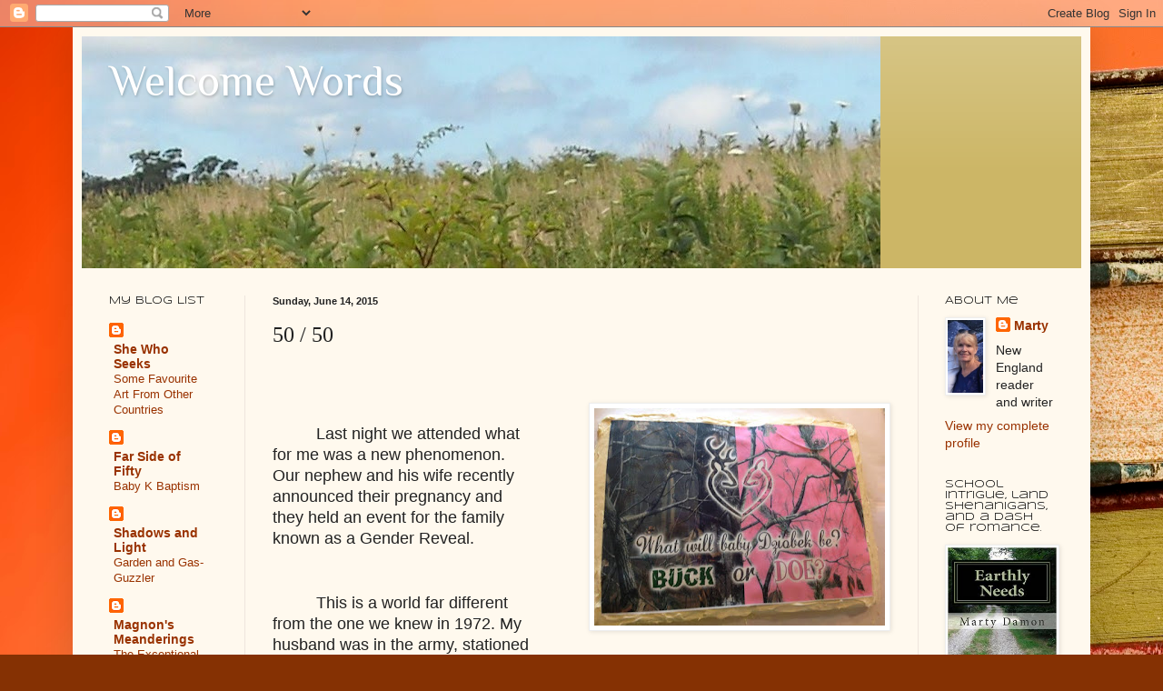

--- FILE ---
content_type: text/html; charset=UTF-8
request_url: https://martywdamon.blogspot.com/2015/06/50-50.html
body_size: 46689
content:
<!DOCTYPE html>
<html class='v2' dir='ltr' lang='en'>
<head>
<link href='https://www.blogger.com/static/v1/widgets/335934321-css_bundle_v2.css' rel='stylesheet' type='text/css'/>
<meta content='width=1100' name='viewport'/>
<meta content='text/html; charset=UTF-8' http-equiv='Content-Type'/>
<meta content='blogger' name='generator'/>
<link href='https://martywdamon.blogspot.com/favicon.ico' rel='icon' type='image/x-icon'/>
<link href='http://martywdamon.blogspot.com/2015/06/50-50.html' rel='canonical'/>
<link rel="alternate" type="application/atom+xml" title="Welcome Words - Atom" href="https://martywdamon.blogspot.com/feeds/posts/default" />
<link rel="alternate" type="application/rss+xml" title="Welcome Words - RSS" href="https://martywdamon.blogspot.com/feeds/posts/default?alt=rss" />
<link rel="service.post" type="application/atom+xml" title="Welcome Words - Atom" href="https://www.blogger.com/feeds/1970111941968077431/posts/default" />

<link rel="alternate" type="application/atom+xml" title="Welcome Words - Atom" href="https://martywdamon.blogspot.com/feeds/8076798253351788355/comments/default" />
<!--Can't find substitution for tag [blog.ieCssRetrofitLinks]-->
<link href='//img2.blogblog.com/img/video_object.png' rel='image_src'/>
<meta content='http://martywdamon.blogspot.com/2015/06/50-50.html' property='og:url'/>
<meta content='50 / 50' property='og:title'/>
<meta content='         Last night we attended what for me was a new phenomenon. Our nephew and his wife recently announced their pregnancy and they held a...' property='og:description'/>
<meta content='https://lh3.googleusercontent.com/blogger_img_proxy/AEn0k_sZ64xIGFoEuE3RGDm2ux8VxtZIDmfhICzF3R3SZeydSSZp-doiXsX7lelB36i9_W0URG5KbxwSU2jdBJ1mt-KlE9TlC9ao7JlVPAFCcui32w=w1200-h630-p-k-no-nu' property='og:image'/>
<title>Welcome Words: 50 / 50</title>
<style type='text/css'>@font-face{font-family:'Philosopher';font-style:normal;font-weight:400;font-display:swap;src:url(//fonts.gstatic.com/s/philosopher/v21/vEFV2_5QCwIS4_Dhez5jcWBjT0020NqfZ7c.woff2)format('woff2');unicode-range:U+0460-052F,U+1C80-1C8A,U+20B4,U+2DE0-2DFF,U+A640-A69F,U+FE2E-FE2F;}@font-face{font-family:'Philosopher';font-style:normal;font-weight:400;font-display:swap;src:url(//fonts.gstatic.com/s/philosopher/v21/vEFV2_5QCwIS4_Dhez5jcWBqT0020NqfZ7c.woff2)format('woff2');unicode-range:U+0301,U+0400-045F,U+0490-0491,U+04B0-04B1,U+2116;}@font-face{font-family:'Philosopher';font-style:normal;font-weight:400;font-display:swap;src:url(//fonts.gstatic.com/s/philosopher/v21/vEFV2_5QCwIS4_Dhez5jcWBhT0020NqfZ7c.woff2)format('woff2');unicode-range:U+0102-0103,U+0110-0111,U+0128-0129,U+0168-0169,U+01A0-01A1,U+01AF-01B0,U+0300-0301,U+0303-0304,U+0308-0309,U+0323,U+0329,U+1EA0-1EF9,U+20AB;}@font-face{font-family:'Philosopher';font-style:normal;font-weight:400;font-display:swap;src:url(//fonts.gstatic.com/s/philosopher/v21/vEFV2_5QCwIS4_Dhez5jcWBgT0020NqfZ7c.woff2)format('woff2');unicode-range:U+0100-02BA,U+02BD-02C5,U+02C7-02CC,U+02CE-02D7,U+02DD-02FF,U+0304,U+0308,U+0329,U+1D00-1DBF,U+1E00-1E9F,U+1EF2-1EFF,U+2020,U+20A0-20AB,U+20AD-20C0,U+2113,U+2C60-2C7F,U+A720-A7FF;}@font-face{font-family:'Philosopher';font-style:normal;font-weight:400;font-display:swap;src:url(//fonts.gstatic.com/s/philosopher/v21/vEFV2_5QCwIS4_Dhez5jcWBuT0020Nqf.woff2)format('woff2');unicode-range:U+0000-00FF,U+0131,U+0152-0153,U+02BB-02BC,U+02C6,U+02DA,U+02DC,U+0304,U+0308,U+0329,U+2000-206F,U+20AC,U+2122,U+2191,U+2193,U+2212,U+2215,U+FEFF,U+FFFD;}@font-face{font-family:'Syncopate';font-style:normal;font-weight:400;font-display:swap;src:url(//fonts.gstatic.com/s/syncopate/v24/pe0sMIuPIYBCpEV5eFdCC_e_Kdxic2wp.woff2)format('woff2');unicode-range:U+0100-02BA,U+02BD-02C5,U+02C7-02CC,U+02CE-02D7,U+02DD-02FF,U+0304,U+0308,U+0329,U+1D00-1DBF,U+1E00-1E9F,U+1EF2-1EFF,U+2020,U+20A0-20AB,U+20AD-20C0,U+2113,U+2C60-2C7F,U+A720-A7FF;}@font-face{font-family:'Syncopate';font-style:normal;font-weight:400;font-display:swap;src:url(//fonts.gstatic.com/s/syncopate/v24/pe0sMIuPIYBCpEV5eFdCBfe_Kdxicw.woff2)format('woff2');unicode-range:U+0000-00FF,U+0131,U+0152-0153,U+02BB-02BC,U+02C6,U+02DA,U+02DC,U+0304,U+0308,U+0329,U+2000-206F,U+20AC,U+2122,U+2191,U+2193,U+2212,U+2215,U+FEFF,U+FFFD;}</style>
<style id='page-skin-1' type='text/css'><!--
/*
-----------------------------------------------
Blogger Template Style
Name:     Simple
Designer: Blogger
URL:      www.blogger.com
----------------------------------------------- */
/* Content
----------------------------------------------- */
body {
font: normal normal 14px Arial, Tahoma, Helvetica, FreeSans, sans-serif;
color: #222222;
background: #853103 url(//themes.googleusercontent.com/image?id=1jFLY6BvhmAGtydKbS1Jtn9qzsFAAd4S4NDBt733E07vC3uMIPeNKYIwU3SBb8iKR_IrF) no-repeat fixed top center /* Credit: duncan1890 (http://www.istockphoto.com/googleimages.php?id=1059963&platform=blogger) */;
padding: 0 40px 40px 40px;
}
html body .region-inner {
min-width: 0;
max-width: 100%;
width: auto;
}
h2 {
font-size: 22px;
}
a:link {
text-decoration:none;
color: #993200;
}
a:visited {
text-decoration:none;
color: #888888;
}
a:hover {
text-decoration:underline;
color: #ff1800;
}
.body-fauxcolumn-outer .fauxcolumn-inner {
background: transparent none repeat scroll top left;
_background-image: none;
}
.body-fauxcolumn-outer .cap-top {
position: absolute;
z-index: 1;
height: 400px;
width: 100%;
}
.body-fauxcolumn-outer .cap-top .cap-left {
width: 100%;
background: transparent none repeat-x scroll top left;
_background-image: none;
}
.content-outer {
-moz-box-shadow: 0 0 40px rgba(0, 0, 0, .15);
-webkit-box-shadow: 0 0 5px rgba(0, 0, 0, .15);
-goog-ms-box-shadow: 0 0 10px #333333;
box-shadow: 0 0 40px rgba(0, 0, 0, .15);
margin-bottom: 1px;
}
.content-inner {
padding: 10px 10px;
}
.content-inner {
background-color: #fff9ee;
}
/* Header
----------------------------------------------- */
.header-outer {
background: #ccb666 url(//www.blogblog.com/1kt/simple/gradients_light.png) repeat-x scroll 0 -400px;
_background-image: none;
}
.Header h1 {
font: normal normal 48px Philosopher;
color: #ffffff;
text-shadow: 1px 2px 3px rgba(0, 0, 0, .2);
}
.Header h1 a {
color: #ffffff;
}
.Header .description {
font-size: 140%;
color: #ffffff;
}
.header-inner .Header .titlewrapper {
padding: 22px 30px;
}
.header-inner .Header .descriptionwrapper {
padding: 0 30px;
}
/* Tabs
----------------------------------------------- */
.tabs-inner .section:first-child {
border-top: 0 solid #eee5dd;
}
.tabs-inner .section:first-child ul {
margin-top: -0;
border-top: 0 solid #eee5dd;
border-left: 0 solid #eee5dd;
border-right: 0 solid #eee5dd;
}
.tabs-inner .widget ul {
background: #fff9ee none repeat-x scroll 0 -800px;
_background-image: none;
border-bottom: 1px solid #eee5dd;
margin-top: 0;
margin-left: -30px;
margin-right: -30px;
}
.tabs-inner .widget li a {
display: inline-block;
padding: .6em 1em;
font: normal normal 16px 'Trebuchet MS', Trebuchet, sans-serif;
color: #998877;
border-left: 1px solid #fff9ee;
border-right: 1px solid #eee5dd;
}
.tabs-inner .widget li:first-child a {
border-left: none;
}
.tabs-inner .widget li.selected a, .tabs-inner .widget li a:hover {
color: #000000;
background-color: #fff9ee;
text-decoration: none;
}
/* Columns
----------------------------------------------- */
.main-outer {
border-top: 0 solid #eee5dd;
}
.fauxcolumn-left-outer .fauxcolumn-inner {
border-right: 1px solid #eee5dd;
}
.fauxcolumn-right-outer .fauxcolumn-inner {
border-left: 1px solid #eee5dd;
}
/* Headings
----------------------------------------------- */
div.widget > h2,
div.widget h2.title {
margin: 0 0 1em 0;
font: normal normal 12px Syncopate;
color: #000000;
}
/* Widgets
----------------------------------------------- */
.widget .zippy {
color: #999999;
text-shadow: 2px 2px 1px rgba(0, 0, 0, .1);
}
.widget .popular-posts ul {
list-style: none;
}
/* Posts
----------------------------------------------- */
h2.date-header {
font: normal bold 11px Arial, Tahoma, Helvetica, FreeSans, sans-serif;
}
.date-header span {
background-color: transparent;
color: #222222;
padding: inherit;
letter-spacing: inherit;
margin: inherit;
}
.main-inner {
padding-top: 30px;
padding-bottom: 30px;
}
.main-inner .column-center-inner {
padding: 0 15px;
}
.main-inner .column-center-inner .section {
margin: 0 15px;
}
.post {
margin: 0 0 25px 0;
}
h3.post-title, .comments h4 {
font: normal normal 24px Georgia, Utopia, 'Palatino Linotype', Palatino, serif;
margin: .75em 0 0;
}
.post-body {
font-size: 110%;
line-height: 1.4;
position: relative;
}
.post-body img, .post-body .tr-caption-container, .Profile img, .Image img,
.BlogList .item-thumbnail img {
padding: 2px;
background: #ffffff;
border: 1px solid #eeeeee;
-moz-box-shadow: 1px 1px 5px rgba(0, 0, 0, .1);
-webkit-box-shadow: 1px 1px 5px rgba(0, 0, 0, .1);
box-shadow: 1px 1px 5px rgba(0, 0, 0, .1);
}
.post-body img, .post-body .tr-caption-container {
padding: 5px;
}
.post-body .tr-caption-container {
color: #222222;
}
.post-body .tr-caption-container img {
padding: 0;
background: transparent;
border: none;
-moz-box-shadow: 0 0 0 rgba(0, 0, 0, .1);
-webkit-box-shadow: 0 0 0 rgba(0, 0, 0, .1);
box-shadow: 0 0 0 rgba(0, 0, 0, .1);
}
.post-header {
margin: 0 0 1.5em;
line-height: 1.6;
font-size: 90%;
}
.post-footer {
margin: 20px -2px 0;
padding: 5px 10px;
color: #666555;
background-color: #eee9dd;
border-bottom: 1px solid #eeeeee;
line-height: 1.6;
font-size: 90%;
}
#comments .comment-author {
padding-top: 1.5em;
border-top: 1px solid #eee5dd;
background-position: 0 1.5em;
}
#comments .comment-author:first-child {
padding-top: 0;
border-top: none;
}
.avatar-image-container {
margin: .2em 0 0;
}
#comments .avatar-image-container img {
border: 1px solid #eeeeee;
}
/* Comments
----------------------------------------------- */
.comments .comments-content .icon.blog-author {
background-repeat: no-repeat;
background-image: url([data-uri]);
}
.comments .comments-content .loadmore a {
border-top: 1px solid #999999;
border-bottom: 1px solid #999999;
}
.comments .comment-thread.inline-thread {
background-color: #eee9dd;
}
.comments .continue {
border-top: 2px solid #999999;
}
/* Accents
---------------------------------------------- */
.section-columns td.columns-cell {
border-left: 1px solid #eee5dd;
}
.blog-pager {
background: transparent none no-repeat scroll top center;
}
.blog-pager-older-link, .home-link,
.blog-pager-newer-link {
background-color: #fff9ee;
padding: 5px;
}
.footer-outer {
border-top: 0 dashed #bbbbbb;
}
/* Mobile
----------------------------------------------- */
body.mobile  {
background-size: auto;
}
.mobile .body-fauxcolumn-outer {
background: transparent none repeat scroll top left;
}
.mobile .body-fauxcolumn-outer .cap-top {
background-size: 100% auto;
}
.mobile .content-outer {
-webkit-box-shadow: 0 0 3px rgba(0, 0, 0, .15);
box-shadow: 0 0 3px rgba(0, 0, 0, .15);
}
.mobile .tabs-inner .widget ul {
margin-left: 0;
margin-right: 0;
}
.mobile .post {
margin: 0;
}
.mobile .main-inner .column-center-inner .section {
margin: 0;
}
.mobile .date-header span {
padding: 0.1em 10px;
margin: 0 -10px;
}
.mobile h3.post-title {
margin: 0;
}
.mobile .blog-pager {
background: transparent none no-repeat scroll top center;
}
.mobile .footer-outer {
border-top: none;
}
.mobile .main-inner, .mobile .footer-inner {
background-color: #fff9ee;
}
.mobile-index-contents {
color: #222222;
}
.mobile-link-button {
background-color: #993200;
}
.mobile-link-button a:link, .mobile-link-button a:visited {
color: #ffffff;
}
.mobile .tabs-inner .section:first-child {
border-top: none;
}
.mobile .tabs-inner .PageList .widget-content {
background-color: #fff9ee;
color: #000000;
border-top: 1px solid #eee5dd;
border-bottom: 1px solid #eee5dd;
}
.mobile .tabs-inner .PageList .widget-content .pagelist-arrow {
border-left: 1px solid #eee5dd;
}

--></style>
<style id='template-skin-1' type='text/css'><!--
body {
min-width: 1120px;
}
.content-outer, .content-fauxcolumn-outer, .region-inner {
min-width: 1120px;
max-width: 1120px;
_width: 1120px;
}
.main-inner .columns {
padding-left: 180px;
padding-right: 180px;
}
.main-inner .fauxcolumn-center-outer {
left: 180px;
right: 180px;
/* IE6 does not respect left and right together */
_width: expression(this.parentNode.offsetWidth -
parseInt("180px") -
parseInt("180px") + 'px');
}
.main-inner .fauxcolumn-left-outer {
width: 180px;
}
.main-inner .fauxcolumn-right-outer {
width: 180px;
}
.main-inner .column-left-outer {
width: 180px;
right: 100%;
margin-left: -180px;
}
.main-inner .column-right-outer {
width: 180px;
margin-right: -180px;
}
#layout {
min-width: 0;
}
#layout .content-outer {
min-width: 0;
width: 800px;
}
#layout .region-inner {
min-width: 0;
width: auto;
}
body#layout div.add_widget {
padding: 8px;
}
body#layout div.add_widget a {
margin-left: 32px;
}
--></style>
<style>
    body {background-image:url(\/\/themes.googleusercontent.com\/image?id=1jFLY6BvhmAGtydKbS1Jtn9qzsFAAd4S4NDBt733E07vC3uMIPeNKYIwU3SBb8iKR_IrF);}
    
@media (max-width: 200px) { body {background-image:url(\/\/themes.googleusercontent.com\/image?id=1jFLY6BvhmAGtydKbS1Jtn9qzsFAAd4S4NDBt733E07vC3uMIPeNKYIwU3SBb8iKR_IrF&options=w200);}}
@media (max-width: 400px) and (min-width: 201px) { body {background-image:url(\/\/themes.googleusercontent.com\/image?id=1jFLY6BvhmAGtydKbS1Jtn9qzsFAAd4S4NDBt733E07vC3uMIPeNKYIwU3SBb8iKR_IrF&options=w400);}}
@media (max-width: 800px) and (min-width: 401px) { body {background-image:url(\/\/themes.googleusercontent.com\/image?id=1jFLY6BvhmAGtydKbS1Jtn9qzsFAAd4S4NDBt733E07vC3uMIPeNKYIwU3SBb8iKR_IrF&options=w800);}}
@media (max-width: 1200px) and (min-width: 801px) { body {background-image:url(\/\/themes.googleusercontent.com\/image?id=1jFLY6BvhmAGtydKbS1Jtn9qzsFAAd4S4NDBt733E07vC3uMIPeNKYIwU3SBb8iKR_IrF&options=w1200);}}
/* Last tag covers anything over one higher than the previous max-size cap. */
@media (min-width: 1201px) { body {background-image:url(\/\/themes.googleusercontent.com\/image?id=1jFLY6BvhmAGtydKbS1Jtn9qzsFAAd4S4NDBt733E07vC3uMIPeNKYIwU3SBb8iKR_IrF&options=w1600);}}
  </style>
<link href='https://www.blogger.com/dyn-css/authorization.css?targetBlogID=1970111941968077431&amp;zx=d159fd98-36a5-47bc-a6bd-793bec02c8b8' media='none' onload='if(media!=&#39;all&#39;)media=&#39;all&#39;' rel='stylesheet'/><noscript><link href='https://www.blogger.com/dyn-css/authorization.css?targetBlogID=1970111941968077431&amp;zx=d159fd98-36a5-47bc-a6bd-793bec02c8b8' rel='stylesheet'/></noscript>
<meta name='google-adsense-platform-account' content='ca-host-pub-1556223355139109'/>
<meta name='google-adsense-platform-domain' content='blogspot.com'/>

</head>
<body class='loading variant-literate'>
<div class='navbar section' id='navbar' name='Navbar'><div class='widget Navbar' data-version='1' id='Navbar1'><script type="text/javascript">
    function setAttributeOnload(object, attribute, val) {
      if(window.addEventListener) {
        window.addEventListener('load',
          function(){ object[attribute] = val; }, false);
      } else {
        window.attachEvent('onload', function(){ object[attribute] = val; });
      }
    }
  </script>
<div id="navbar-iframe-container"></div>
<script type="text/javascript" src="https://apis.google.com/js/platform.js"></script>
<script type="text/javascript">
      gapi.load("gapi.iframes:gapi.iframes.style.bubble", function() {
        if (gapi.iframes && gapi.iframes.getContext) {
          gapi.iframes.getContext().openChild({
              url: 'https://www.blogger.com/navbar/1970111941968077431?po\x3d8076798253351788355\x26origin\x3dhttps://martywdamon.blogspot.com',
              where: document.getElementById("navbar-iframe-container"),
              id: "navbar-iframe"
          });
        }
      });
    </script><script type="text/javascript">
(function() {
var script = document.createElement('script');
script.type = 'text/javascript';
script.src = '//pagead2.googlesyndication.com/pagead/js/google_top_exp.js';
var head = document.getElementsByTagName('head')[0];
if (head) {
head.appendChild(script);
}})();
</script>
</div></div>
<div class='body-fauxcolumns'>
<div class='fauxcolumn-outer body-fauxcolumn-outer'>
<div class='cap-top'>
<div class='cap-left'></div>
<div class='cap-right'></div>
</div>
<div class='fauxborder-left'>
<div class='fauxborder-right'></div>
<div class='fauxcolumn-inner'>
</div>
</div>
<div class='cap-bottom'>
<div class='cap-left'></div>
<div class='cap-right'></div>
</div>
</div>
</div>
<div class='content'>
<div class='content-fauxcolumns'>
<div class='fauxcolumn-outer content-fauxcolumn-outer'>
<div class='cap-top'>
<div class='cap-left'></div>
<div class='cap-right'></div>
</div>
<div class='fauxborder-left'>
<div class='fauxborder-right'></div>
<div class='fauxcolumn-inner'>
</div>
</div>
<div class='cap-bottom'>
<div class='cap-left'></div>
<div class='cap-right'></div>
</div>
</div>
</div>
<div class='content-outer'>
<div class='content-cap-top cap-top'>
<div class='cap-left'></div>
<div class='cap-right'></div>
</div>
<div class='fauxborder-left content-fauxborder-left'>
<div class='fauxborder-right content-fauxborder-right'></div>
<div class='content-inner'>
<header>
<div class='header-outer'>
<div class='header-cap-top cap-top'>
<div class='cap-left'></div>
<div class='cap-right'></div>
</div>
<div class='fauxborder-left header-fauxborder-left'>
<div class='fauxborder-right header-fauxborder-right'></div>
<div class='region-inner header-inner'>
<div class='header section' id='header' name='Header'><div class='widget Header' data-version='1' id='Header1'>
<div id='header-inner' style='background-image: url("https://blogger.googleusercontent.com/img/b/R29vZ2xl/AVvXsEi3QNeCXtFqDpHPUNhnIV4nygvBBoiPKp9uIXN0eZytarPMj_h4D2SJbAN1h5lrp3hroB93oTaOJ1_l8QEjGCjn_X2pF-kp_iFp7cTf8RF2t1YI7gxnz3ItRKSH0d2W-FnStFOOjY_h-hRj/s1600/Fort+Hill+Eastham+%252811%2529.JPG"); background-position: left; width: 879px; min-height: 255px; _height: 255px; background-repeat: no-repeat; '>
<div class='titlewrapper' style='background: transparent'>
<h1 class='title' style='background: transparent; border-width: 0px'>
<a href='https://martywdamon.blogspot.com/'>
Welcome Words
</a>
</h1>
</div>
<div class='descriptionwrapper'>
<p class='description'><span>
</span></p>
</div>
</div>
</div></div>
</div>
</div>
<div class='header-cap-bottom cap-bottom'>
<div class='cap-left'></div>
<div class='cap-right'></div>
</div>
</div>
</header>
<div class='tabs-outer'>
<div class='tabs-cap-top cap-top'>
<div class='cap-left'></div>
<div class='cap-right'></div>
</div>
<div class='fauxborder-left tabs-fauxborder-left'>
<div class='fauxborder-right tabs-fauxborder-right'></div>
<div class='region-inner tabs-inner'>
<div class='tabs no-items section' id='crosscol' name='Cross-Column'></div>
<div class='tabs no-items section' id='crosscol-overflow' name='Cross-Column 2'></div>
</div>
</div>
<div class='tabs-cap-bottom cap-bottom'>
<div class='cap-left'></div>
<div class='cap-right'></div>
</div>
</div>
<div class='main-outer'>
<div class='main-cap-top cap-top'>
<div class='cap-left'></div>
<div class='cap-right'></div>
</div>
<div class='fauxborder-left main-fauxborder-left'>
<div class='fauxborder-right main-fauxborder-right'></div>
<div class='region-inner main-inner'>
<div class='columns fauxcolumns'>
<div class='fauxcolumn-outer fauxcolumn-center-outer'>
<div class='cap-top'>
<div class='cap-left'></div>
<div class='cap-right'></div>
</div>
<div class='fauxborder-left'>
<div class='fauxborder-right'></div>
<div class='fauxcolumn-inner'>
</div>
</div>
<div class='cap-bottom'>
<div class='cap-left'></div>
<div class='cap-right'></div>
</div>
</div>
<div class='fauxcolumn-outer fauxcolumn-left-outer'>
<div class='cap-top'>
<div class='cap-left'></div>
<div class='cap-right'></div>
</div>
<div class='fauxborder-left'>
<div class='fauxborder-right'></div>
<div class='fauxcolumn-inner'>
</div>
</div>
<div class='cap-bottom'>
<div class='cap-left'></div>
<div class='cap-right'></div>
</div>
</div>
<div class='fauxcolumn-outer fauxcolumn-right-outer'>
<div class='cap-top'>
<div class='cap-left'></div>
<div class='cap-right'></div>
</div>
<div class='fauxborder-left'>
<div class='fauxborder-right'></div>
<div class='fauxcolumn-inner'>
</div>
</div>
<div class='cap-bottom'>
<div class='cap-left'></div>
<div class='cap-right'></div>
</div>
</div>
<!-- corrects IE6 width calculation -->
<div class='columns-inner'>
<div class='column-center-outer'>
<div class='column-center-inner'>
<div class='main section' id='main' name='Main'><div class='widget Blog' data-version='1' id='Blog1'>
<div class='blog-posts hfeed'>

          <div class="date-outer">
        
<h2 class='date-header'><span>Sunday, June 14, 2015</span></h2>

          <div class="date-posts">
        
<div class='post-outer'>
<div class='post hentry uncustomized-post-template' itemprop='blogPost' itemscope='itemscope' itemtype='http://schema.org/BlogPosting'>
<meta content='//img2.blogblog.com/img/video_object.png' itemprop='image_url'/>
<meta content='1970111941968077431' itemprop='blogId'/>
<meta content='8076798253351788355' itemprop='postId'/>
<a name='8076798253351788355'></a>
<h3 class='post-title entry-title' itemprop='name'>
50 / 50
</h3>
<div class='post-header'>
<div class='post-header-line-1'></div>
</div>
<div class='post-body entry-content' id='post-body-8076798253351788355' itemprop='description articleBody'>
<!--[if gte mso 9]><xml>
 <w:WordDocument>
  <w:View>Normal</w:View>
  <w:Zoom>0</w:Zoom>
  <w:Compatibility>
   <w:BreakWrappedTables/>
   <w:SnapToGridInCell/>
   <w:WrapTextWithPunct/>
   <w:UseAsianBreakRules/>
  </w:Compatibility>
  <w:BrowserLevel>MicrosoftInternetExplorer4</w:BrowserLevel>
 </w:WordDocument>
</xml><![endif]--><br />
<!--[if !mso]><img src="//img2.blogblog.com/img/video_object.png" style="background-color: #b2b2b2; " class="BLOGGER-object-element tr_noresize tr_placeholder" id="ieooui" data-original-id="ieooui" />
<style>
st1\:*{behavior:url(#ieooui) }
</style>
<![endif]--><!--[if gte mso 10]>
<style>
 /* Style Definitions */
 table.MsoNormalTable
 {mso-style-name:"Table Normal";
 mso-tstyle-rowband-size:0;
 mso-tstyle-colband-size:0;
 mso-style-noshow:yes;
 mso-style-parent:"";
 mso-padding-alt:0in 5.4pt 0in 5.4pt;
 mso-para-margin:0in;
 mso-para-margin-bottom:.0001pt;
 mso-pagination:widow-orphan;
 font-size:10.0pt;
 font-family:"Times New Roman";}
</style>
<![endif]-->

<br />
<div class="MsoNormal" style="line-height: 150%; text-indent: 0.5in;">
<a href="https://blogger.googleusercontent.com/img/b/R29vZ2xl/AVvXsEgqWrFIAYgm1c3KsB3wzyYuTdUfBnZZ2nhxo7RsrE6pwsOgtMxO5VFiLpaM9KxCkh1WkFaneaMmnCVlpUvsD_OnVaLmAabffX2wYzJA8rUdDATd9d5IVl448h5CiiFOCRHTD5bPubGomzvI/s1600/50+-50+2.jpg" imageanchor="1" style="clear: right; float: right; margin-bottom: 1em; margin-left: 1em;"><img border="0" height="239" src="https://blogger.googleusercontent.com/img/b/R29vZ2xl/AVvXsEgqWrFIAYgm1c3KsB3wzyYuTdUfBnZZ2nhxo7RsrE6pwsOgtMxO5VFiLpaM9KxCkh1WkFaneaMmnCVlpUvsD_OnVaLmAabffX2wYzJA8rUdDATd9d5IVl448h5CiiFOCRHTD5bPubGomzvI/s320/50+-50+2.jpg" width="320" /></a><span style="font-size: large;">&nbsp;</span></div>
<div class="MsoNormal" style="line-height: 150%; text-indent: 0.5in;">
<span style="font-size: large;">Last night we
attended what for me was a new phenomenon. Our nephew and his wife recently
announced their pregnancy and they held an event for the family known as a
Gender Reveal.&nbsp;</span><br />
<a name="more"></a></div>
<div class="MsoNormal" style="line-height: 150%; text-indent: 0.5in;">
<br /></div>
<span style="font-size: large;">

</span><br />
<div class="MsoNormal" style="line-height: 150%; text-indent: 0.5in;">
<span style="font-size: large;">This is a world
far different from the one we knew in 1972. My husband was in the army,
stationed at Ft. Ord
in Monterey, California.
He was a somewhat newly minted lieutenant, having received his bars two years
before at Officer Candidate
 School at Ft.
 Benning, where our daughter was
born.&nbsp;</span></div>
<div class="MsoNormal" style="line-height: 150%; text-indent: 0.5in;">
<br /></div>
<span style="font-size: large;">

</span><br />
<div class="MsoNormal" style="line-height: 150%; text-indent: 0.5in;">
<span style="font-size: large;">All the other
young officers were also starting their families and so inevitably when the
wives gathered the conversations were fairly predictable: toilet training, when
to start solid food, or the child care services on base. Another topic making
the rounds was what I suppose we&#8217;d now call an urban myth &#8211; determining the sex
of your child. In those days we were still basically writing on our cave walls.
Ultrasounds were far off in the future.&nbsp;</span></div>
<div class="MsoNormal" style="line-height: 150%; text-indent: 0.5in;">
<br /></div>
<span style="font-size: large;">

</span><br />
<div class="MsoNormal" style="line-height: 150%; text-indent: 0.5in;">
<span style="font-size: large;">&nbsp;Much has faded to distant memory, but I do
recall one theory involving peeing on Drano to discover whether you were
carrying a boy or a girl.&nbsp; I can&#8217;t
remember what was supposed to happen, what color it should turn for which sex,
but looking back, it all sounds a bit hazardous. &nbsp;</span></div>
<span style="font-size: large;">

</span><br />
<div class="MsoNormal" style="line-height: 150%; text-indent: 0.5in;">
<span style="font-size: large;">You could also try
to take control from the start if you wanted either a boy or a girl.&nbsp; This was all about timing, baking soda, and
temperature. I&#8217;ll spare you the details. I will admit that there <i>was</i> a
phone call requesting a certain young lieutenant return home from the base at noon one day and that nine months later he was
happily buying a baseball bat to bring to the hospital.</span></div>
<div class="MsoNormal" style="line-height: 150%; text-indent: 0.5in;">
<br /></div>
<span style="font-size: large;">

</span><br />
<div class="MsoNormal" style="line-height: 150%; text-indent: 0.5in;">
<span style="font-size: large;">Last night we were
all issued tiny pink or blue clothes pins, depending on what we thought the
gender of our niece&#8217;s baby might be. We filled in a calendar with our prediction of
date and time, and someone even started a pool of five dollars each to make it
even more interesting. </span></div>
<span style="font-size: large;">

</span><br />
<div class="MsoNormal" style="line-height: 150%; text-indent: 0.5in;">
<span style="font-size: large;">The cake was both
blue and pink, so there was no indication there. We had to wait until a bowl of
water was produced and an innocent looking rubber duck with some gender-revealing baggage on board was lowered into it. </span></div>
<span style="font-size: large;">

</span><br />
<div class="MsoNormal" style="line-height: 150%; text-indent: 0.5in;">
<span style="font-size: large;">Guess what we&#8217;ll
see on November 12, at 5:30 a.m.?
(That&#8217;s the date and time my $5 dollars is riding on.)</span></div>
<div class="separator" style="clear: both; text-align: center;">
<a href="https://blogger.googleusercontent.com/img/b/R29vZ2xl/AVvXsEiX7RNxUUqvF5v4JpkhSotOBkpIxrzxlrs1e2wgKMiuP_bNCKkszRd1sqtwuYgMCC-njxMTUziTR_zX_VMn-naX28P3DDktKNvRZJZObq9LEKr5zWr1qXX3xA_8z1dTUlHqgNWJ7ukGKsgc/s1600/50+-+50.jpg" imageanchor="1" style="margin-left: 1em; margin-right: 1em;"><img border="0" height="247" src="https://blogger.googleusercontent.com/img/b/R29vZ2xl/AVvXsEiX7RNxUUqvF5v4JpkhSotOBkpIxrzxlrs1e2wgKMiuP_bNCKkszRd1sqtwuYgMCC-njxMTUziTR_zX_VMn-naX28P3DDktKNvRZJZObq9LEKr5zWr1qXX3xA_8z1dTUlHqgNWJ7ukGKsgc/s320/50+-+50.jpg" width="320" /></a></div>
<div class="MsoNormal" style="line-height: 150%; text-indent: 0.5in;">
<br /></div>
<div style='clear: both;'></div>
</div>
<div class='post-footer'>
<div class='post-footer-line post-footer-line-1'>
<span class='post-author vcard'>
Posted by
<span class='fn' itemprop='author' itemscope='itemscope' itemtype='http://schema.org/Person'>
<meta content='https://www.blogger.com/profile/02366449267039641100' itemprop='url'/>
<a class='g-profile' href='https://www.blogger.com/profile/02366449267039641100' rel='author' title='author profile'>
<span itemprop='name'>Marty</span>
</a>
</span>
</span>
<span class='post-timestamp'>
at
<meta content='http://martywdamon.blogspot.com/2015/06/50-50.html' itemprop='url'/>
<a class='timestamp-link' href='https://martywdamon.blogspot.com/2015/06/50-50.html' rel='bookmark' title='permanent link'><abbr class='published' itemprop='datePublished' title='2015-06-14T07:34:00-07:00'>7:34&#8239;AM</abbr></a>
</span>
<span class='post-comment-link'>
</span>
<span class='post-icons'>
<span class='item-control blog-admin pid-476489824'>
<a href='https://www.blogger.com/post-edit.g?blogID=1970111941968077431&postID=8076798253351788355&from=pencil' title='Edit Post'>
<img alt='' class='icon-action' height='18' src='https://resources.blogblog.com/img/icon18_edit_allbkg.gif' width='18'/>
</a>
</span>
</span>
<div class='post-share-buttons goog-inline-block'>
<a class='goog-inline-block share-button sb-email' href='https://www.blogger.com/share-post.g?blogID=1970111941968077431&postID=8076798253351788355&target=email' target='_blank' title='Email This'><span class='share-button-link-text'>Email This</span></a><a class='goog-inline-block share-button sb-blog' href='https://www.blogger.com/share-post.g?blogID=1970111941968077431&postID=8076798253351788355&target=blog' onclick='window.open(this.href, "_blank", "height=270,width=475"); return false;' target='_blank' title='BlogThis!'><span class='share-button-link-text'>BlogThis!</span></a><a class='goog-inline-block share-button sb-twitter' href='https://www.blogger.com/share-post.g?blogID=1970111941968077431&postID=8076798253351788355&target=twitter' target='_blank' title='Share to X'><span class='share-button-link-text'>Share to X</span></a><a class='goog-inline-block share-button sb-facebook' href='https://www.blogger.com/share-post.g?blogID=1970111941968077431&postID=8076798253351788355&target=facebook' onclick='window.open(this.href, "_blank", "height=430,width=640"); return false;' target='_blank' title='Share to Facebook'><span class='share-button-link-text'>Share to Facebook</span></a><a class='goog-inline-block share-button sb-pinterest' href='https://www.blogger.com/share-post.g?blogID=1970111941968077431&postID=8076798253351788355&target=pinterest' target='_blank' title='Share to Pinterest'><span class='share-button-link-text'>Share to Pinterest</span></a>
</div>
</div>
<div class='post-footer-line post-footer-line-2'>
<span class='post-labels'>
Labels:
<a href='https://martywdamon.blogspot.com/search/label/family' rel='tag'>family</a>,
<a href='https://martywdamon.blogspot.com/search/label/fate' rel='tag'>fate</a>
</span>
</div>
<div class='post-footer-line post-footer-line-3'>
<span class='post-location'>
</span>
</div>
</div>
</div>
<div class='comments' id='comments'>
<a name='comments'></a>
<h4>19 comments:</h4>
<div class='comments-content'>
<script async='async' src='' type='text/javascript'></script>
<script type='text/javascript'>
    (function() {
      var items = null;
      var msgs = null;
      var config = {};

// <![CDATA[
      var cursor = null;
      if (items && items.length > 0) {
        cursor = parseInt(items[items.length - 1].timestamp) + 1;
      }

      var bodyFromEntry = function(entry) {
        var text = (entry &&
                    ((entry.content && entry.content.$t) ||
                     (entry.summary && entry.summary.$t))) ||
            '';
        if (entry && entry.gd$extendedProperty) {
          for (var k in entry.gd$extendedProperty) {
            if (entry.gd$extendedProperty[k].name == 'blogger.contentRemoved') {
              return '<span class="deleted-comment">' + text + '</span>';
            }
          }
        }
        return text;
      }

      var parse = function(data) {
        cursor = null;
        var comments = [];
        if (data && data.feed && data.feed.entry) {
          for (var i = 0, entry; entry = data.feed.entry[i]; i++) {
            var comment = {};
            // comment ID, parsed out of the original id format
            var id = /blog-(\d+).post-(\d+)/.exec(entry.id.$t);
            comment.id = id ? id[2] : null;
            comment.body = bodyFromEntry(entry);
            comment.timestamp = Date.parse(entry.published.$t) + '';
            if (entry.author && entry.author.constructor === Array) {
              var auth = entry.author[0];
              if (auth) {
                comment.author = {
                  name: (auth.name ? auth.name.$t : undefined),
                  profileUrl: (auth.uri ? auth.uri.$t : undefined),
                  avatarUrl: (auth.gd$image ? auth.gd$image.src : undefined)
                };
              }
            }
            if (entry.link) {
              if (entry.link[2]) {
                comment.link = comment.permalink = entry.link[2].href;
              }
              if (entry.link[3]) {
                var pid = /.*comments\/default\/(\d+)\?.*/.exec(entry.link[3].href);
                if (pid && pid[1]) {
                  comment.parentId = pid[1];
                }
              }
            }
            comment.deleteclass = 'item-control blog-admin';
            if (entry.gd$extendedProperty) {
              for (var k in entry.gd$extendedProperty) {
                if (entry.gd$extendedProperty[k].name == 'blogger.itemClass') {
                  comment.deleteclass += ' ' + entry.gd$extendedProperty[k].value;
                } else if (entry.gd$extendedProperty[k].name == 'blogger.displayTime') {
                  comment.displayTime = entry.gd$extendedProperty[k].value;
                }
              }
            }
            comments.push(comment);
          }
        }
        return comments;
      };

      var paginator = function(callback) {
        if (hasMore()) {
          var url = config.feed + '?alt=json&v=2&orderby=published&reverse=false&max-results=50';
          if (cursor) {
            url += '&published-min=' + new Date(cursor).toISOString();
          }
          window.bloggercomments = function(data) {
            var parsed = parse(data);
            cursor = parsed.length < 50 ? null
                : parseInt(parsed[parsed.length - 1].timestamp) + 1
            callback(parsed);
            window.bloggercomments = null;
          }
          url += '&callback=bloggercomments';
          var script = document.createElement('script');
          script.type = 'text/javascript';
          script.src = url;
          document.getElementsByTagName('head')[0].appendChild(script);
        }
      };
      var hasMore = function() {
        return !!cursor;
      };
      var getMeta = function(key, comment) {
        if ('iswriter' == key) {
          var matches = !!comment.author
              && comment.author.name == config.authorName
              && comment.author.profileUrl == config.authorUrl;
          return matches ? 'true' : '';
        } else if ('deletelink' == key) {
          return config.baseUri + '/comment/delete/'
               + config.blogId + '/' + comment.id;
        } else if ('deleteclass' == key) {
          return comment.deleteclass;
        }
        return '';
      };

      var replybox = null;
      var replyUrlParts = null;
      var replyParent = undefined;

      var onReply = function(commentId, domId) {
        if (replybox == null) {
          // lazily cache replybox, and adjust to suit this style:
          replybox = document.getElementById('comment-editor');
          if (replybox != null) {
            replybox.height = '250px';
            replybox.style.display = 'block';
            replyUrlParts = replybox.src.split('#');
          }
        }
        if (replybox && (commentId !== replyParent)) {
          replybox.src = '';
          document.getElementById(domId).insertBefore(replybox, null);
          replybox.src = replyUrlParts[0]
              + (commentId ? '&parentID=' + commentId : '')
              + '#' + replyUrlParts[1];
          replyParent = commentId;
        }
      };

      var hash = (window.location.hash || '#').substring(1);
      var startThread, targetComment;
      if (/^comment-form_/.test(hash)) {
        startThread = hash.substring('comment-form_'.length);
      } else if (/^c[0-9]+$/.test(hash)) {
        targetComment = hash.substring(1);
      }

      // Configure commenting API:
      var configJso = {
        'maxDepth': config.maxThreadDepth
      };
      var provider = {
        'id': config.postId,
        'data': items,
        'loadNext': paginator,
        'hasMore': hasMore,
        'getMeta': getMeta,
        'onReply': onReply,
        'rendered': true,
        'initComment': targetComment,
        'initReplyThread': startThread,
        'config': configJso,
        'messages': msgs
      };

      var render = function() {
        if (window.goog && window.goog.comments) {
          var holder = document.getElementById('comment-holder');
          window.goog.comments.render(holder, provider);
        }
      };

      // render now, or queue to render when library loads:
      if (window.goog && window.goog.comments) {
        render();
      } else {
        window.goog = window.goog || {};
        window.goog.comments = window.goog.comments || {};
        window.goog.comments.loadQueue = window.goog.comments.loadQueue || [];
        window.goog.comments.loadQueue.push(render);
      }
    })();
// ]]>
  </script>
<div id='comment-holder'>
<div class="comment-thread toplevel-thread"><ol id="top-ra"><li class="comment" id="c416588338861649292"><div class="avatar-image-container"><img src="//blogger.googleusercontent.com/img/b/R29vZ2xl/AVvXsEgydecgg9dvNsvR9wNT9zZkKs4-pZZEPH8iLwwVEAi9-_YcfRxS-Cd7bThAcc-8vhsIA_4hHPtzwBJhU8LGQeHfOn4Z_JTBNL9SGtaNwecx8SOfN1yy6CvExlUPkL8AhTk/s45-c/*" alt=""/></div><div class="comment-block"><div class="comment-header"><cite class="user"><a href="https://www.blogger.com/profile/09834682329952369721" rel="nofollow">Joanne Noragon</a></cite><span class="icon user "></span><span class="datetime secondary-text"><a rel="nofollow" href="https://martywdamon.blogspot.com/2015/06/50-50.html?showComment=1434297033629#c416588338861649292">June 14, 2015 at 8:50&#8239;AM</a></span></div><p class="comment-content">Congratulations to your nephew and niece. I must confess, I had to resort to google to understand the (obviously) preplanted blue dye. I rely on google to &#39;splain things to me. </p><span class="comment-actions secondary-text"><a class="comment-reply" target="_self" data-comment-id="416588338861649292">Reply</a><span class="item-control blog-admin blog-admin pid-1420896813"><a target="_self" href="https://www.blogger.com/comment/delete/1970111941968077431/416588338861649292">Delete</a></span></span></div><div class="comment-replies"><div id="c416588338861649292-rt" class="comment-thread inline-thread hidden"><span class="thread-toggle thread-expanded"><span class="thread-arrow"></span><span class="thread-count"><a target="_self">Replies</a></span></span><ol id="c416588338861649292-ra" class="thread-chrome thread-expanded"><div></div><div id="c416588338861649292-continue" class="continue"><a class="comment-reply" target="_self" data-comment-id="416588338861649292">Reply</a></div></ol></div></div><div class="comment-replybox-single" id="c416588338861649292-ce"></div></li><li class="comment" id="c1801107152484422476"><div class="avatar-image-container"><img src="//blogger.googleusercontent.com/img/b/R29vZ2xl/AVvXsEhV52_rSppAf3HN6fSh90KpVNsOCs6c0AVDhYtwwVVTEdQAwIll2-tYEr_z6wKCgxvwiG2RmKhQWdkVH4mNvCJ2QfHK4rRjPZuEZfTdwp5aWKDWfPBbNuhRVDPOuqvKDQ/s45-c/smilemosaic.jpg" alt=""/></div><div class="comment-block"><div class="comment-header"><cite class="user"><a href="https://www.blogger.com/profile/15257045780724471840" rel="nofollow">Tabor</a></cite><span class="icon user "></span><span class="datetime secondary-text"><a rel="nofollow" href="https://martywdamon.blogspot.com/2015/06/50-50.html?showComment=1434311355341#c1801107152484422476">June 14, 2015 at 12:49&#8239;PM</a></span></div><p class="comment-content">It is always a fund mystery, these times.   A new life, is just such a gift, whether it is a boy or girl.</p><span class="comment-actions secondary-text"><a class="comment-reply" target="_self" data-comment-id="1801107152484422476">Reply</a><span class="item-control blog-admin blog-admin pid-870718333"><a target="_self" href="https://www.blogger.com/comment/delete/1970111941968077431/1801107152484422476">Delete</a></span></span></div><div class="comment-replies"><div id="c1801107152484422476-rt" class="comment-thread inline-thread hidden"><span class="thread-toggle thread-expanded"><span class="thread-arrow"></span><span class="thread-count"><a target="_self">Replies</a></span></span><ol id="c1801107152484422476-ra" class="thread-chrome thread-expanded"><div></div><div id="c1801107152484422476-continue" class="continue"><a class="comment-reply" target="_self" data-comment-id="1801107152484422476">Reply</a></div></ol></div></div><div class="comment-replybox-single" id="c1801107152484422476-ce"></div></li><li class="comment" id="c5078846059700332967"><div class="avatar-image-container"><img src="//blogger.googleusercontent.com/img/b/R29vZ2xl/AVvXsEizw5e9AFZ6a5x1t5uIVNhIhbBYDmra0lZ8m7rYtdMQh-wHVXjCuYMjWzkfmVSBzFGHSEFaSMqSAaE_ogEQ2U4QseUlI4SqqGCqLNUpRrSdLWkNOfh5GyVmoKbd6vFx9CI/s45-c/IMG_0017.jpg" alt=""/></div><div class="comment-block"><div class="comment-header"><cite class="user"><a href="https://www.blogger.com/profile/05732924562630675589" rel="nofollow">Mac n&#39; Janet</a></cite><span class="icon user "></span><span class="datetime secondary-text"><a rel="nofollow" href="https://martywdamon.blogspot.com/2015/06/50-50.html?showComment=1434325804840#c5078846059700332967">June 14, 2015 at 4:50&#8239;PM</a></span></div><p class="comment-content">Oh I remember those days, if you carried high it was a girl, if low, a boy.  My husband did his basic at Ft. Ord.</p><span class="comment-actions secondary-text"><a class="comment-reply" target="_self" data-comment-id="5078846059700332967">Reply</a><span class="item-control blog-admin blog-admin pid-1059091683"><a target="_self" href="https://www.blogger.com/comment/delete/1970111941968077431/5078846059700332967">Delete</a></span></span></div><div class="comment-replies"><div id="c5078846059700332967-rt" class="comment-thread inline-thread"><span class="thread-toggle thread-expanded"><span class="thread-arrow"></span><span class="thread-count"><a target="_self">Replies</a></span></span><ol id="c5078846059700332967-ra" class="thread-chrome thread-expanded"><div><li class="comment" id="c3615739872498381863"><div class="avatar-image-container"><img src="//2.bp.blogspot.com/-z5Dk-9mWfuM/ZTRFXVRy8rI/AAAAAAAAIoA/dzTctqsM-DAbJs0GRB9Nd5WSztJOr3Z4gCK4BGAYYCw/s35/unnamed%252B-%252BCopy%252B%2525282%252529.jpg" alt=""/></div><div class="comment-block"><div class="comment-header"><cite class="user"><a href="https://www.blogger.com/profile/02366449267039641100" rel="nofollow">Marty</a></cite><span class="icon user blog-author"></span><span class="datetime secondary-text"><a rel="nofollow" href="https://martywdamon.blogspot.com/2015/06/50-50.html?showComment=1434371611458#c3615739872498381863">June 15, 2015 at 5:33&#8239;AM</a></span></div><p class="comment-content">Yes, all the theories. <br>And what a nice place to do basic. Not much left of the place now, as I recall. We were out there about 10 years ago with our grown-up son. </p><span class="comment-actions secondary-text"><span class="item-control blog-admin blog-admin pid-476489824"><a target="_self" href="https://www.blogger.com/comment/delete/1970111941968077431/3615739872498381863">Delete</a></span></span></div><div class="comment-replies"><div id="c3615739872498381863-rt" class="comment-thread inline-thread hidden"><span class="thread-toggle thread-expanded"><span class="thread-arrow"></span><span class="thread-count"><a target="_self">Replies</a></span></span><ol id="c3615739872498381863-ra" class="thread-chrome thread-expanded"><div></div><div id="c3615739872498381863-continue" class="continue"><a class="comment-reply" target="_self" data-comment-id="3615739872498381863">Reply</a></div></ol></div></div><div class="comment-replybox-single" id="c3615739872498381863-ce"></div></li></div><div id="c5078846059700332967-continue" class="continue"><a class="comment-reply" target="_self" data-comment-id="5078846059700332967">Reply</a></div></ol></div></div><div class="comment-replybox-single" id="c5078846059700332967-ce"></div></li><li class="comment" id="c778722816083695702"><div class="avatar-image-container"><img src="//blogger.googleusercontent.com/img/b/R29vZ2xl/AVvXsEit3WGQJs-gc3wlCUTVAgA9reV3KxTnJj6U6rslLHi5Z7jnSBMKs_oCd9LBpwZ-h4xRCXnwqmgyotQLSbjoBugwZXsed0kKMgN76m9NHJW3hoLFkp4zU9EnUlzZumHASA/s45-c/closeup.jpg" alt=""/></div><div class="comment-block"><div class="comment-header"><cite class="user"><a href="https://www.blogger.com/profile/07152183871573797791" rel="nofollow">DJan</a></cite><span class="icon user "></span><span class="datetime secondary-text"><a rel="nofollow" href="https://martywdamon.blogspot.com/2015/06/50-50.html?showComment=1434328462102#c778722816083695702">June 14, 2015 at 5:34&#8239;PM</a></span></div><p class="comment-content">Yes, it&#39;s quite a different world these days. Now you are considered a little weird if you DON&#39;T know the sex of the child to be. I remember being quite certain that I would have a boy the first time (I did) and a girl the second time (I didn&#39;t). Congratulations to the upcoming November baby boy! Loved this post. :-)</p><span class="comment-actions secondary-text"><a class="comment-reply" target="_self" data-comment-id="778722816083695702">Reply</a><span class="item-control blog-admin blog-admin pid-981984317"><a target="_self" href="https://www.blogger.com/comment/delete/1970111941968077431/778722816083695702">Delete</a></span></span></div><div class="comment-replies"><div id="c778722816083695702-rt" class="comment-thread inline-thread"><span class="thread-toggle thread-expanded"><span class="thread-arrow"></span><span class="thread-count"><a target="_self">Replies</a></span></span><ol id="c778722816083695702-ra" class="thread-chrome thread-expanded"><div><li class="comment" id="c9223352164189962641"><div class="avatar-image-container"><img src="//2.bp.blogspot.com/-z5Dk-9mWfuM/ZTRFXVRy8rI/AAAAAAAAIoA/dzTctqsM-DAbJs0GRB9Nd5WSztJOr3Z4gCK4BGAYYCw/s35/unnamed%252B-%252BCopy%252B%2525282%252529.jpg" alt=""/></div><div class="comment-block"><div class="comment-header"><cite class="user"><a href="https://www.blogger.com/profile/02366449267039641100" rel="nofollow">Marty</a></cite><span class="icon user blog-author"></span><span class="datetime secondary-text"><a rel="nofollow" href="https://martywdamon.blogspot.com/2015/06/50-50.html?showComment=1434371716900#c9223352164189962641">June 15, 2015 at 5:35&#8239;AM</a></span></div><p class="comment-content">Babies are popping up all over. We were at a neighborhood gathering last week and the young couple two houses up (I swear they both look 13 even if they are both employed and have a house bigger than mine) is expecting soon. I thought it was sweet that they have no interest in learning the gender until it&#39;s born.</p><span class="comment-actions secondary-text"><span class="item-control blog-admin blog-admin pid-476489824"><a target="_self" href="https://www.blogger.com/comment/delete/1970111941968077431/9223352164189962641">Delete</a></span></span></div><div class="comment-replies"><div id="c9223352164189962641-rt" class="comment-thread inline-thread hidden"><span class="thread-toggle thread-expanded"><span class="thread-arrow"></span><span class="thread-count"><a target="_self">Replies</a></span></span><ol id="c9223352164189962641-ra" class="thread-chrome thread-expanded"><div></div><div id="c9223352164189962641-continue" class="continue"><a class="comment-reply" target="_self" data-comment-id="9223352164189962641">Reply</a></div></ol></div></div><div class="comment-replybox-single" id="c9223352164189962641-ce"></div></li></div><div id="c778722816083695702-continue" class="continue"><a class="comment-reply" target="_self" data-comment-id="778722816083695702">Reply</a></div></ol></div></div><div class="comment-replybox-single" id="c778722816083695702-ce"></div></li><li class="comment" id="c8414511936953497589"><div class="avatar-image-container"><img src="//blogger.googleusercontent.com/img/b/R29vZ2xl/AVvXsEix0ArJvoqkjnoambOOdwpD6WTe-97dhLSb1jPh-mUJwjCkTnTrzEB3JkSe3khvXCTZvjBjJVM4m9X3sfsw7JewQmts1fM_MuA-ep6QYBuza1A4DEVuAbr3nRdWm5lpPdI/s45-c/P1000758.JPG" alt=""/></div><div class="comment-block"><div class="comment-header"><cite class="user"><a href="https://www.blogger.com/profile/17996243850279671523" rel="nofollow">Red</a></cite><span class="icon user "></span><span class="datetime secondary-text"><a rel="nofollow" href="https://martywdamon.blogspot.com/2015/06/50-50.html?showComment=1434330452047#c8414511936953497589">June 14, 2015 at 6:07&#8239;PM</a></span></div><p class="comment-content">No matter what shenanigans occur to make predictions , it&#39;s still a very exciting time.</p><span class="comment-actions secondary-text"><a class="comment-reply" target="_self" data-comment-id="8414511936953497589">Reply</a><span class="item-control blog-admin blog-admin pid-809710976"><a target="_self" href="https://www.blogger.com/comment/delete/1970111941968077431/8414511936953497589">Delete</a></span></span></div><div class="comment-replies"><div id="c8414511936953497589-rt" class="comment-thread inline-thread hidden"><span class="thread-toggle thread-expanded"><span class="thread-arrow"></span><span class="thread-count"><a target="_self">Replies</a></span></span><ol id="c8414511936953497589-ra" class="thread-chrome thread-expanded"><div></div><div id="c8414511936953497589-continue" class="continue"><a class="comment-reply" target="_self" data-comment-id="8414511936953497589">Reply</a></div></ol></div></div><div class="comment-replybox-single" id="c8414511936953497589-ce"></div></li><li class="comment" id="c7562201393630494500"><div class="avatar-image-container"><img src="//3.bp.blogspot.com/--h9IAv2fKVE/ZN25WojV84I/AAAAAAAAbhs/SsCA-g7S5hQALF5cKWD3lOhLPQecAaZVQCK4BGAYYCw/s35/*" alt=""/></div><div class="comment-block"><div class="comment-header"><cite class="user"><a href="https://www.blogger.com/profile/14794655013673748992" rel="nofollow">River</a></cite><span class="icon user "></span><span class="datetime secondary-text"><a rel="nofollow" href="https://martywdamon.blogspot.com/2015/06/50-50.html?showComment=1434334852502#c7562201393630494500">June 14, 2015 at 7:20&#8239;PM</a></span></div><p class="comment-content">congratulations to the new parents-to-be.<br>this brings back memories of when my daughter was pregnant in the 90s. The entire family and friends were convinced the baby would be a boy. I said &quot;they&#39;re all going to be really surprised when that little girl pops out.&quot;<br>And I was right. I have no idea how I knew, but I also knew what my own babies were before they were born, with no testing of any sort being done. </p><span class="comment-actions secondary-text"><a class="comment-reply" target="_self" data-comment-id="7562201393630494500">Reply</a><span class="item-control blog-admin blog-admin pid-1490413442"><a target="_self" href="https://www.blogger.com/comment/delete/1970111941968077431/7562201393630494500">Delete</a></span></span></div><div class="comment-replies"><div id="c7562201393630494500-rt" class="comment-thread inline-thread"><span class="thread-toggle thread-expanded"><span class="thread-arrow"></span><span class="thread-count"><a target="_self">Replies</a></span></span><ol id="c7562201393630494500-ra" class="thread-chrome thread-expanded"><div><li class="comment" id="c4973530062989939546"><div class="avatar-image-container"><img src="//2.bp.blogspot.com/-z5Dk-9mWfuM/ZTRFXVRy8rI/AAAAAAAAIoA/dzTctqsM-DAbJs0GRB9Nd5WSztJOr3Z4gCK4BGAYYCw/s35/unnamed%252B-%252BCopy%252B%2525282%252529.jpg" alt=""/></div><div class="comment-block"><div class="comment-header"><cite class="user"><a href="https://www.blogger.com/profile/02366449267039641100" rel="nofollow">Marty</a></cite><span class="icon user blog-author"></span><span class="datetime secondary-text"><a rel="nofollow" href="https://martywdamon.blogspot.com/2015/06/50-50.html?showComment=1434371794401#c4973530062989939546">June 15, 2015 at 5:36&#8239;AM</a></span></div><p class="comment-content">Hmmm. You probably could have started up a little business back in the pre-ultrasound days.</p><span class="comment-actions secondary-text"><span class="item-control blog-admin blog-admin pid-476489824"><a target="_self" href="https://www.blogger.com/comment/delete/1970111941968077431/4973530062989939546">Delete</a></span></span></div><div class="comment-replies"><div id="c4973530062989939546-rt" class="comment-thread inline-thread hidden"><span class="thread-toggle thread-expanded"><span class="thread-arrow"></span><span class="thread-count"><a target="_self">Replies</a></span></span><ol id="c4973530062989939546-ra" class="thread-chrome thread-expanded"><div></div><div id="c4973530062989939546-continue" class="continue"><a class="comment-reply" target="_self" data-comment-id="4973530062989939546">Reply</a></div></ol></div></div><div class="comment-replybox-single" id="c4973530062989939546-ce"></div></li></div><div id="c7562201393630494500-continue" class="continue"><a class="comment-reply" target="_self" data-comment-id="7562201393630494500">Reply</a></div></ol></div></div><div class="comment-replybox-single" id="c7562201393630494500-ce"></div></li><li class="comment" id="c4369262705110436692"><div class="avatar-image-container"><img src="//resources.blogblog.com/img/blank.gif" alt=""/></div><div class="comment-block"><div class="comment-header"><cite class="user">Anonymous</cite><span class="icon user "></span><span class="datetime secondary-text"><a rel="nofollow" href="https://martywdamon.blogspot.com/2015/06/50-50.html?showComment=1434372887293#c4369262705110436692">June 15, 2015 at 5:54&#8239;AM</a></span></div><p class="comment-content">Yeah, the world of medicine has certainly advanced, hasn&#39;t it.  Good luck, I hope you win the jack pot.</p><span class="comment-actions secondary-text"><a class="comment-reply" target="_self" data-comment-id="4369262705110436692">Reply</a><span class="item-control blog-admin blog-admin pid-361373870"><a target="_self" href="https://www.blogger.com/comment/delete/1970111941968077431/4369262705110436692">Delete</a></span></span></div><div class="comment-replies"><div id="c4369262705110436692-rt" class="comment-thread inline-thread hidden"><span class="thread-toggle thread-expanded"><span class="thread-arrow"></span><span class="thread-count"><a target="_self">Replies</a></span></span><ol id="c4369262705110436692-ra" class="thread-chrome thread-expanded"><div></div><div id="c4369262705110436692-continue" class="continue"><a class="comment-reply" target="_self" data-comment-id="4369262705110436692">Reply</a></div></ol></div></div><div class="comment-replybox-single" id="c4369262705110436692-ce"></div></li><li class="comment" id="c5524128346492172687"><div class="avatar-image-container"><img src="//blogger.googleusercontent.com/img/b/R29vZ2xl/AVvXsEjSLZVCHhj9IPFpuPFuWVyKUVdyNg5I5WuKNbkepR4xTtP4-f591eBzsqM7vtYK7ifU5dyu8Bl248n5309Ls77Ok5PKmZfROvzzaNyk9HC6EVvZBr80GgslIFgMcMZ6u9Y/s45-c/*" alt=""/></div><div class="comment-block"><div class="comment-header"><cite class="user"><a href="https://www.blogger.com/profile/11684120060438252945" rel="nofollow">Steve Reed</a></cite><span class="icon user "></span><span class="datetime secondary-text"><a rel="nofollow" href="https://martywdamon.blogspot.com/2015/06/50-50.html?showComment=1434375435169#c5524128346492172687">June 15, 2015 at 6:37&#8239;AM</a></span></div><p class="comment-content">Wow, that&#39;s all pretty elaborate for gender-revealing! I&#39;ve never heard of having an actual EVENT for that purpose. Interesting.<br><br>And yeah, I remember the days when no one knew what a baby would be until it showed up!</p><span class="comment-actions secondary-text"><a class="comment-reply" target="_self" data-comment-id="5524128346492172687">Reply</a><span class="item-control blog-admin blog-admin pid-1071233080"><a target="_self" href="https://www.blogger.com/comment/delete/1970111941968077431/5524128346492172687">Delete</a></span></span></div><div class="comment-replies"><div id="c5524128346492172687-rt" class="comment-thread inline-thread hidden"><span class="thread-toggle thread-expanded"><span class="thread-arrow"></span><span class="thread-count"><a target="_self">Replies</a></span></span><ol id="c5524128346492172687-ra" class="thread-chrome thread-expanded"><div></div><div id="c5524128346492172687-continue" class="continue"><a class="comment-reply" target="_self" data-comment-id="5524128346492172687">Reply</a></div></ol></div></div><div class="comment-replybox-single" id="c5524128346492172687-ce"></div></li><li class="comment" id="c3240325013211631019"><div class="avatar-image-container"><img src="//www.blogger.com/img/blogger_logo_round_35.png" alt=""/></div><div class="comment-block"><div class="comment-header"><cite class="user"><a href="https://www.blogger.com/profile/09041650432873172921" rel="nofollow">Unknown</a></cite><span class="icon user "></span><span class="datetime secondary-text"><a rel="nofollow" href="https://martywdamon.blogspot.com/2015/06/50-50.html?showComment=1434384779576#c3240325013211631019">June 15, 2015 at 9:12&#8239;AM</a></span></div><p class="comment-content">My kids requested not to know the sex so it was still a surprise. By the way it looked like the duck was floating in draino!<br></p><span class="comment-actions secondary-text"><a class="comment-reply" target="_self" data-comment-id="3240325013211631019">Reply</a><span class="item-control blog-admin blog-admin pid-876082276"><a target="_self" href="https://www.blogger.com/comment/delete/1970111941968077431/3240325013211631019">Delete</a></span></span></div><div class="comment-replies"><div id="c3240325013211631019-rt" class="comment-thread inline-thread hidden"><span class="thread-toggle thread-expanded"><span class="thread-arrow"></span><span class="thread-count"><a target="_self">Replies</a></span></span><ol id="c3240325013211631019-ra" class="thread-chrome thread-expanded"><div></div><div id="c3240325013211631019-continue" class="continue"><a class="comment-reply" target="_self" data-comment-id="3240325013211631019">Reply</a></div></ol></div></div><div class="comment-replybox-single" id="c3240325013211631019-ce"></div></li><li class="comment" id="c6026994105500398460"><div class="avatar-image-container"><img src="//2.bp.blogspot.com/-f-F1eAcJPuM/ZPdlqQIHPAI/AAAAAAAAQXE/5bgeZFjnpXwH9jmsshdEzi1FXOfDTVCTQCK4BGAYYCw/s35/FOX41982.jpg" alt=""/></div><div class="comment-block"><div class="comment-header"><cite class="user"><a href="https://www.blogger.com/profile/07935088780461825341" rel="nofollow">Fran Hill</a></cite><span class="icon user "></span><span class="datetime secondary-text"><a rel="nofollow" href="https://martywdamon.blogspot.com/2015/06/50-50.html?showComment=1434443312204#c6026994105500398460">June 16, 2015 at 1:28&#8239;AM</a></span></div><p class="comment-content">I liked the old days when you found out at the birth. But I&#39;m just a dinosaur!!</p><span class="comment-actions secondary-text"><a class="comment-reply" target="_self" data-comment-id="6026994105500398460">Reply</a><span class="item-control blog-admin blog-admin pid-158699503"><a target="_self" href="https://www.blogger.com/comment/delete/1970111941968077431/6026994105500398460">Delete</a></span></span></div><div class="comment-replies"><div id="c6026994105500398460-rt" class="comment-thread inline-thread hidden"><span class="thread-toggle thread-expanded"><span class="thread-arrow"></span><span class="thread-count"><a target="_self">Replies</a></span></span><ol id="c6026994105500398460-ra" class="thread-chrome thread-expanded"><div></div><div id="c6026994105500398460-continue" class="continue"><a class="comment-reply" target="_self" data-comment-id="6026994105500398460">Reply</a></div></ol></div></div><div class="comment-replybox-single" id="c6026994105500398460-ce"></div></li><li class="comment" id="c1597970483807815741"><div class="avatar-image-container"><img src="//blogger.googleusercontent.com/img/b/R29vZ2xl/AVvXsEiMNIf5tqahCrUb5iEL5yMcL7Co9cT42IoHaNtuM2cPz4m5qPirXp5NMEtUWUq14ZsQJOXwWs8psJrV8gZjBn0mdwLyUMhMHGzyUMQcqvdzVhpMWt4nKZyUeW1S_H8DP-Y/s45-c/IMG_0134.jpg" alt=""/></div><div class="comment-block"><div class="comment-header"><cite class="user"><a href="https://www.blogger.com/profile/04277167831642088694" rel="nofollow">Friko</a></cite><span class="icon user "></span><span class="datetime secondary-text"><a rel="nofollow" href="https://martywdamon.blogspot.com/2015/06/50-50.html?showComment=1434484498467#c1597970483807815741">June 16, 2015 at 12:54&#8239;PM</a></span></div><p class="comment-content">Our methods of determining sex were even more hit-and-miss. Knowing the sex of your child in advance? Whatever next.</p><span class="comment-actions secondary-text"><a class="comment-reply" target="_self" data-comment-id="1597970483807815741">Reply</a><span class="item-control blog-admin blog-admin pid-65756462"><a target="_self" href="https://www.blogger.com/comment/delete/1970111941968077431/1597970483807815741">Delete</a></span></span></div><div class="comment-replies"><div id="c1597970483807815741-rt" class="comment-thread inline-thread hidden"><span class="thread-toggle thread-expanded"><span class="thread-arrow"></span><span class="thread-count"><a target="_self">Replies</a></span></span><ol id="c1597970483807815741-ra" class="thread-chrome thread-expanded"><div></div><div id="c1597970483807815741-continue" class="continue"><a class="comment-reply" target="_self" data-comment-id="1597970483807815741">Reply</a></div></ol></div></div><div class="comment-replybox-single" id="c1597970483807815741-ce"></div></li><li class="comment" id="c4636514558314251197"><div class="avatar-image-container"><img src="//blogger.googleusercontent.com/img/b/R29vZ2xl/AVvXsEjDgNrRz40vSWJBhzWjd7seIA8L0Ie6sBJjZ28-0CpQF3RAPXtjT6Ryz7_OJembCSUh2Z6QEbbbx4YW2eJSACDRMjV8bXkxyLUWPipmYL5E_peFXikKovUAP1auWPz_gHM/s45-c/mom_profile_3.JPG" alt=""/></div><div class="comment-block"><div class="comment-header"><cite class="user"><a href="https://www.blogger.com/profile/05958386938311591314" rel="nofollow">Henny Penny</a></cite><span class="icon user "></span><span class="datetime secondary-text"><a rel="nofollow" href="https://martywdamon.blogspot.com/2015/06/50-50.html?showComment=1434505107282#c4636514558314251197">June 16, 2015 at 6:38&#8239;PM</a></span></div><p class="comment-content">I like the old days too of not knowing until the baby arrives. I&#39;ve been trying to remember that old method, something about hanging the wedding ring on a string and dangle it over the expectant mother&#39;s belly. How the ring moved was supposed to tell the sex of the baby...something like that anyway. :) Enjoyed the post.</p><span class="comment-actions secondary-text"><a class="comment-reply" target="_self" data-comment-id="4636514558314251197">Reply</a><span class="item-control blog-admin blog-admin pid-2121054056"><a target="_self" href="https://www.blogger.com/comment/delete/1970111941968077431/4636514558314251197">Delete</a></span></span></div><div class="comment-replies"><div id="c4636514558314251197-rt" class="comment-thread inline-thread hidden"><span class="thread-toggle thread-expanded"><span class="thread-arrow"></span><span class="thread-count"><a target="_self">Replies</a></span></span><ol id="c4636514558314251197-ra" class="thread-chrome thread-expanded"><div></div><div id="c4636514558314251197-continue" class="continue"><a class="comment-reply" target="_self" data-comment-id="4636514558314251197">Reply</a></div></ol></div></div><div class="comment-replybox-single" id="c4636514558314251197-ce"></div></li><li class="comment" id="c5205428693135437077"><div class="avatar-image-container"><img src="//blogger.googleusercontent.com/img/b/R29vZ2xl/AVvXsEjJHotquuzRhjGejPcOLDlnmU5Nx2rnFUrIxNKq6tUcPO_0vFo6gvwMWHGWARde0oJfBnmrLzuks5VKF3ujW_Yto2w1YA9EVHFTutcDd3wwM_5Lmmb1XVkBKBlv1QABIA/s45-c/IMG_9956.jpg" alt=""/></div><div class="comment-block"><div class="comment-header"><cite class="user"><a href="https://www.blogger.com/profile/03809822081515082096" rel="nofollow">Knatolee</a></cite><span class="icon user "></span><span class="datetime secondary-text"><a rel="nofollow" href="https://martywdamon.blogspot.com/2015/06/50-50.html?showComment=1434507786402#c5205428693135437077">June 16, 2015 at 7:23&#8239;PM</a></span></div><p class="comment-content">WOw, Gender-reveal parties! I feel so old. My Mum smoked while I was in utero and gave me whisky to stop me crying... times have changed LOL (and for the better!!!)</p><span class="comment-actions secondary-text"><a class="comment-reply" target="_self" data-comment-id="5205428693135437077">Reply</a><span class="item-control blog-admin blog-admin pid-1537491517"><a target="_self" href="https://www.blogger.com/comment/delete/1970111941968077431/5205428693135437077">Delete</a></span></span></div><div class="comment-replies"><div id="c5205428693135437077-rt" class="comment-thread inline-thread"><span class="thread-toggle thread-expanded"><span class="thread-arrow"></span><span class="thread-count"><a target="_self">Replies</a></span></span><ol id="c5205428693135437077-ra" class="thread-chrome thread-expanded"><div><li class="comment" id="c3581527884604843788"><div class="avatar-image-container"><img src="//2.bp.blogspot.com/-z5Dk-9mWfuM/ZTRFXVRy8rI/AAAAAAAAIoA/dzTctqsM-DAbJs0GRB9Nd5WSztJOr3Z4gCK4BGAYYCw/s35/unnamed%252B-%252BCopy%252B%2525282%252529.jpg" alt=""/></div><div class="comment-block"><div class="comment-header"><cite class="user"><a href="https://www.blogger.com/profile/02366449267039641100" rel="nofollow">Marty</a></cite><span class="icon user blog-author"></span><span class="datetime secondary-text"><a rel="nofollow" href="https://martywdamon.blogspot.com/2015/06/50-50.html?showComment=1434543691610#c3581527884604843788">June 17, 2015 at 5:21&#8239;AM</a></span></div><p class="comment-content">My father always said it&#39;s a miracle I wasn&#39;t pickled. Oh, and yes, my mother smoked, too. <br>I&#39;ve read that if the mother smokes and/or drinks, it could affect the child&#39;s intelligence. <br>Just think, Natalie. We could have both been geniuses!</p><span class="comment-actions secondary-text"><span class="item-control blog-admin blog-admin pid-476489824"><a target="_self" href="https://www.blogger.com/comment/delete/1970111941968077431/3581527884604843788">Delete</a></span></span></div><div class="comment-replies"><div id="c3581527884604843788-rt" class="comment-thread inline-thread hidden"><span class="thread-toggle thread-expanded"><span class="thread-arrow"></span><span class="thread-count"><a target="_self">Replies</a></span></span><ol id="c3581527884604843788-ra" class="thread-chrome thread-expanded"><div></div><div id="c3581527884604843788-continue" class="continue"><a class="comment-reply" target="_self" data-comment-id="3581527884604843788">Reply</a></div></ol></div></div><div class="comment-replybox-single" id="c3581527884604843788-ce"></div></li></div><div id="c5205428693135437077-continue" class="continue"><a class="comment-reply" target="_self" data-comment-id="5205428693135437077">Reply</a></div></ol></div></div><div class="comment-replybox-single" id="c5205428693135437077-ce"></div></li><li class="comment" id="c8715098801512491833"><div class="avatar-image-container"><img src="//www.blogger.com/img/blogger_logo_round_35.png" alt=""/></div><div class="comment-block"><div class="comment-header"><cite class="user"><a href="https://www.blogger.com/profile/07995757632158408442" rel="nofollow">Far Side of Fifty</a></cite><span class="icon user "></span><span class="datetime secondary-text"><a rel="nofollow" href="https://martywdamon.blogspot.com/2015/06/50-50.html?showComment=1434513767364#c8715098801512491833">June 16, 2015 at 9:02&#8239;PM</a></span></div><p class="comment-content">I have heard of these parties, the neighbors granddaughter had one such party.  I think it takes out all the surprise...but what do I know.  I was convinced both times I was expecting a boy and they were both girls! :)</p><span class="comment-actions secondary-text"><a class="comment-reply" target="_self" data-comment-id="8715098801512491833">Reply</a><span class="item-control blog-admin blog-admin pid-1624253862"><a target="_self" href="https://www.blogger.com/comment/delete/1970111941968077431/8715098801512491833">Delete</a></span></span></div><div class="comment-replies"><div id="c8715098801512491833-rt" class="comment-thread inline-thread hidden"><span class="thread-toggle thread-expanded"><span class="thread-arrow"></span><span class="thread-count"><a target="_self">Replies</a></span></span><ol id="c8715098801512491833-ra" class="thread-chrome thread-expanded"><div></div><div id="c8715098801512491833-continue" class="continue"><a class="comment-reply" target="_self" data-comment-id="8715098801512491833">Reply</a></div></ol></div></div><div class="comment-replybox-single" id="c8715098801512491833-ce"></div></li><li class="comment" id="c6638049861072619695"><div class="avatar-image-container"><img src="//www.blogger.com/img/blogger_logo_round_35.png" alt=""/></div><div class="comment-block"><div class="comment-header"><cite class="user"><a href="https://www.blogger.com/profile/00954216492730746581" rel="nofollow">Mwa</a></cite><span class="icon user "></span><span class="datetime secondary-text"><a rel="nofollow" href="https://martywdamon.blogspot.com/2015/06/50-50.html?showComment=1434530775762#c6638049861072619695">June 17, 2015 at 1:46&#8239;AM</a></span></div><p class="comment-content">I suppose any excuse for a party is good... I&#39;ve never had to attend one of them. But then we don&#39;t even do baby showers in Belgium. We are spared many organisational difficulties.</p><span class="comment-actions secondary-text"><a class="comment-reply" target="_self" data-comment-id="6638049861072619695">Reply</a><span class="item-control blog-admin blog-admin pid-64831888"><a target="_self" href="https://www.blogger.com/comment/delete/1970111941968077431/6638049861072619695">Delete</a></span></span></div><div class="comment-replies"><div id="c6638049861072619695-rt" class="comment-thread inline-thread hidden"><span class="thread-toggle thread-expanded"><span class="thread-arrow"></span><span class="thread-count"><a target="_self">Replies</a></span></span><ol id="c6638049861072619695-ra" class="thread-chrome thread-expanded"><div></div><div id="c6638049861072619695-continue" class="continue"><a class="comment-reply" target="_self" data-comment-id="6638049861072619695">Reply</a></div></ol></div></div><div class="comment-replybox-single" id="c6638049861072619695-ce"></div></li></ol><div id="top-continue" class="continue"><a class="comment-reply" target="_self">Add comment</a></div><div class="comment-replybox-thread" id="top-ce"></div><div class="loadmore hidden" data-post-id="8076798253351788355"><a target="_self">Load more...</a></div></div>
</div>
</div>
<p class='comment-footer'>
<div class='comment-form'>
<a name='comment-form'></a>
<p>Thanks for stopping by and I&#39;d love to hear what you think.</p>
<a href='https://www.blogger.com/comment/frame/1970111941968077431?po=8076798253351788355&hl=en&saa=85391&origin=https://martywdamon.blogspot.com' id='comment-editor-src'></a>
<iframe allowtransparency='true' class='blogger-iframe-colorize blogger-comment-from-post' frameborder='0' height='410px' id='comment-editor' name='comment-editor' src='' width='100%'></iframe>
<script src='https://www.blogger.com/static/v1/jsbin/2830521187-comment_from_post_iframe.js' type='text/javascript'></script>
<script type='text/javascript'>
      BLOG_CMT_createIframe('https://www.blogger.com/rpc_relay.html');
    </script>
</div>
</p>
<div id='backlinks-container'>
<div id='Blog1_backlinks-container'>
</div>
</div>
</div>
</div>

        </div></div>
      
</div>
<div class='blog-pager' id='blog-pager'>
<span id='blog-pager-newer-link'>
<a class='blog-pager-newer-link' href='https://martywdamon.blogspot.com/2015/06/alternate-universe.html' id='Blog1_blog-pager-newer-link' title='Newer Post'>Newer Post</a>
</span>
<span id='blog-pager-older-link'>
<a class='blog-pager-older-link' href='https://martywdamon.blogspot.com/2015/06/the-gravity-of-age.html' id='Blog1_blog-pager-older-link' title='Older Post'>Older Post</a>
</span>
<a class='home-link' href='https://martywdamon.blogspot.com/'>Home</a>
</div>
<div class='clear'></div>
<div class='post-feeds'>
<div class='feed-links'>
Subscribe to:
<a class='feed-link' href='https://martywdamon.blogspot.com/feeds/8076798253351788355/comments/default' target='_blank' type='application/atom+xml'>Post Comments (Atom)</a>
</div>
</div>
</div></div>
</div>
</div>
<div class='column-left-outer'>
<div class='column-left-inner'>
<aside>
<div class='sidebar section' id='sidebar-left-1'><div class='widget BlogList' data-version='1' id='BlogList1'>
<h2 class='title'>My Blog List</h2>
<div class='widget-content'>
<div class='blog-list-container' id='BlogList1_container'>
<ul id='BlogList1_blogs'>
<li style='display: block;'>
<div class='blog-icon'>
<img data-lateloadsrc='https://lh3.googleusercontent.com/blogger_img_proxy/AEn0k_ulDeDGUFhIFN-_vbfU1qtGMq4nwOCayVyxXxoUDlvion3la4BE_6eBDT8bAXLuOJQu9eGz5CD6jG4ypu8dfwdIz-sqf68grYXSGHoRdwqU=s16-w16-h16' height='16' width='16'/>
</div>
<div class='blog-content'>
<div class='blog-title'>
<a href='https://shewhoseeks.blogspot.com/' target='_blank'>
She Who Seeks</a>
</div>
<div class='item-content'>
<span class='item-title'>
<a href='https://shewhoseeks.blogspot.com/2026/01/some-favourite-art-from-other-countries.html' target='_blank'>
Some Favourite Art From Other Countries
</a>
</span>
</div>
</div>
<div style='clear: both;'></div>
</li>
<li style='display: block;'>
<div class='blog-icon'>
<img data-lateloadsrc='https://lh3.googleusercontent.com/blogger_img_proxy/AEn0k_vv2HwjDo90MQdXRPd76JBumf94y5uAY5522pfEBz9EGZVuMVey1mXB0p-Ke84qjW19yOL0ZdYAefqv2YlPHBJIAKOdrjoJorwzsJeHiSXtDxA=s16-w16-h16' height='16' width='16'/>
</div>
<div class='blog-content'>
<div class='blog-title'>
<a href='https://farsideoffifty.blogspot.com/' target='_blank'>
Far Side of Fifty</a>
</div>
<div class='item-content'>
<span class='item-title'>
<a href='https://farsideoffifty.blogspot.com/2026/01/baby-k-baptism.html' target='_blank'>
Baby K Baptism
</a>
</span>
</div>
</div>
<div style='clear: both;'></div>
</li>
<li style='display: block;'>
<div class='blog-icon'>
<img data-lateloadsrc='https://lh3.googleusercontent.com/blogger_img_proxy/AEn0k_vk0P0ya1QEXIhEr7iniNwTFft0aPnLsShGE0C8794YdKuMfe-QwxFot5E4XxfMVaPbZ05TdeBjyvC22DyObL63CBzi8WjbURW0a5bjZX8=s16-w16-h16' height='16' width='16'/>
</div>
<div class='blog-content'>
<div class='blog-title'>
<a href='http://shadowsteve.blogspot.com/' target='_blank'>
Shadows and Light</a>
</div>
<div class='item-content'>
<span class='item-title'>
<a href='http://shadowsteve.blogspot.com/2026/01/garden-and-gas-guzzler.html' target='_blank'>
Garden and Gas-Guzzler
</a>
</span>
</div>
</div>
<div style='clear: both;'></div>
</li>
<li style='display: block;'>
<div class='blog-icon'>
<img data-lateloadsrc='https://lh3.googleusercontent.com/blogger_img_proxy/AEn0k_sEE6-1ps1mGEwcham3Mt3EBe0pERCe7xcCScFkCJ_okHwdrctiHGfs6xa_vK7oLFEnjuGWDtVLoqPdEjIUGGGOmqxBt9-cHyBCspyzwVr5pMwbKuse8w=s16-w16-h16' height='16' width='16'/>
</div>
<div class='blog-content'>
<div class='blog-title'>
<a href='https://magnonsmeanderings.blogspot.com/' target='_blank'>
Magnon's Meanderings</a>
</div>
<div class='item-content'>
<span class='item-title'>
<a href='https://magnonsmeanderings.blogspot.com/2026/01/the-exceptional-cepe.html' target='_blank'>
The Exceptional Cepe
</a>
</span>
</div>
</div>
<div style='clear: both;'></div>
</li>
<li style='display: block;'>
<div class='blog-icon'>
<img data-lateloadsrc='https://lh3.googleusercontent.com/blogger_img_proxy/AEn0k_tkuyenKbouIM7cKpwWlH9GsjEkOL4wQV_Uf8wlbI9SpdRizsHT2NJzUAhtN3BUWRJOGhslY2Jdl92pUJt6LY92j2_DZ-2W9-DaB_Qrtro8=s16-w16-h16' height='16' width='16'/>
</div>
<div class='blog-content'>
<div class='blog-title'>
<a href='https://disasterfilm.blogspot.com/' target='_blank'>
Going Gently</a>
</div>
<div class='item-content'>
<span class='item-title'>
<a href='https://disasterfilm.blogspot.com/2026/01/thank-you-mark.html' target='_blank'>
Thank You Mark
</a>
</span>
</div>
</div>
<div style='clear: both;'></div>
</li>
<li style='display: none;'>
<div class='blog-icon'>
<img data-lateloadsrc='https://lh3.googleusercontent.com/blogger_img_proxy/AEn0k_va0py3qi1RiQrOzq57JYmdAgs2vGeSi7p4fQkdz4K0D-ClOeqYmPSUow5sLY1sAKvHYguIC82NyyPgS9MmJdVAU7hejBd4o7u6_TB3ywD2vrEh7Q=s16-w16-h16' height='16' width='16'/>
</div>
<div class='blog-content'>
<div class='blog-title'>
<a href='https://sporeflections.wordpress.com' target='_blank'>
Spo Reflections</a>
</div>
<div class='item-content'>
<span class='item-title'>
<a href='https://sporeflections.wordpress.com/2026/01/17/sushi-shirt/' target='_blank'>
Sushi Shirt
</a>
</span>
</div>
</div>
<div style='clear: both;'></div>
</li>
<li style='display: none;'>
<div class='blog-icon'>
<img data-lateloadsrc='https://lh3.googleusercontent.com/blogger_img_proxy/AEn0k_tEAOVGqY4eRuOsYeqntKrS4kpVWaAN30SaS0s1SYot_5YBHHGhsNRKjNVaqOY5ddKB2RtmVx_2UpuKd4iN0TR6hPz14Qug61CbCu8=s16-w16-h16' height='16' width='16'/>
</div>
<div class='blog-content'>
<div class='blog-title'>
<a href='http://www.blessourhearts.net/' target='_blank'>
Bless our Hearts</a>
</div>
<div class='item-content'>
<span class='item-title'>
<a href='http://www.blessourhearts.net/2026/01/more-dolls-on-walls-spider-plants-gone.html' target='_blank'>
More Dolls On Walls, Spider Plants Gone Rogue, And Quotes From Magnolia June
</a>
</span>
</div>
</div>
<div style='clear: both;'></div>
</li>
<li style='display: none;'>
<div class='blog-icon'>
<img data-lateloadsrc='https://lh3.googleusercontent.com/blogger_img_proxy/AEn0k_vljM1ZP0BwOFz7G-b7AREutc-H_iPIJUlcsyggvhF36UeiV2JMNZItZCh87CUkJjyth_ncNTepbwbKzImsKevgqUG4wGt-kKjq7W4=s16-w16-h16' height='16' width='16'/>
</div>
<div class='blog-content'>
<div class='blog-title'>
<a href='http://beefgravy.blogspot.com/' target='_blank'>
Yorkshire Pudding</a>
</div>
<div class='item-content'>
<span class='item-title'>
<a href='http://beefgravy.blogspot.com/2026/01/messages.html' target='_blank'>
Messages
</a>
</span>
</div>
</div>
<div style='clear: both;'></div>
</li>
<li style='display: none;'>
<div class='blog-icon'>
<img data-lateloadsrc='https://lh3.googleusercontent.com/blogger_img_proxy/AEn0k_uzV5MHRjNqf2lMsc-mS_NViT1eXgl65TxUDpJWayndiE3DQXSZihwqT1-PjRj5u4JhDOtzJwqdFuc6UmVUelB_PRFxfV-Yc0Nl8ZY=s16-w16-h16' height='16' width='16'/>
</div>
<div class='blog-content'>
<div class='blog-title'>
<a href='https://fieldfen.blogspot.com/' target='_blank'>
Field and Fen</a>
</div>
<div class='item-content'>
<span class='item-title'>
<a href='https://fieldfen.blogspot.com/2026/01/shoveling-light-rain-banana-bread.html' target='_blank'>
Shoveling light rain, banana bread, clothes wash
</a>
</span>
</div>
</div>
<div style='clear: both;'></div>
</li>
<li style='display: none;'>
<div class='blog-icon'>
<img data-lateloadsrc='https://lh3.googleusercontent.com/blogger_img_proxy/AEn0k_vlKEK9V5X1DPnsm8Z9LxOACTa1x6mls4cnsbAwNR-5fOOmIHiqhO0bthmFosfkEhFi1IwVpVA7O01qqPPBDh2kIGAooJCH3dYbB7gkj7U=s16-w16-h16' height='16' width='16'/>
</div>
<div class='blog-content'>
<div class='blog-title'>
<a href='http://daverideson.blogspot.com/' target='_blank'>
Riding On</a>
</div>
<div class='item-content'>
<span class='item-title'>
<a href='http://daverideson.blogspot.com/2026/01/trump-is-worlds-village-idiot.html' target='_blank'>
Trump is the World's Village Idiot
</a>
</span>
</div>
</div>
<div style='clear: both;'></div>
</li>
<li style='display: none;'>
<div class='blog-icon'>
<img data-lateloadsrc='https://lh3.googleusercontent.com/blogger_img_proxy/AEn0k_sA-PTwRNb00TgKnBOdsl5V1sphHXI76xNKqk6pp5ZL47p3oinxog59OOusJijHuQSMPTghUFH8u4rwRVXHsfucgF-DshajRT89aaD8lakFvnFO6Yc=s16-w16-h16' height='16' width='16'/>
</div>
<div class='blog-content'>
<div class='blog-title'>
<a href='http://ishouldbelaughing.blogspot.com/' target='_blank'>
I Should be Laughing</a>
</div>
<div class='item-content'>
<span class='item-title'>
<a href='http://ishouldbelaughing.blogspot.com/2026/01/why-is-it_01548964122.html' target='_blank'>
Why Is It ...
</a>
</span>
</div>
</div>
<div style='clear: both;'></div>
</li>
<li style='display: none;'>
<div class='blog-icon'>
<img data-lateloadsrc='https://lh3.googleusercontent.com/blogger_img_proxy/AEn0k_unxLymygIS6u4x_2VLUC3bn1ZEh_EuELIAnshnCOrallQGxljFuJnyyhkw2C9iAylCoK1UoQYRARBzmm3IupUIB4n4-YpqIMZ-ZCExGcW5FwBEceDyF_19vA=s16-w16-h16' height='16' width='16'/>
</div>
<div class='blog-content'>
<div class='blog-title'>
<a href='https://unicornsfartpixiedust.blogspot.com/' target='_blank'>
MyLifeSoFar</a>
</div>
<div class='item-content'>
<span class='item-title'>
<a href='https://unicornsfartpixiedust.blogspot.com/2026/01/my-life-is-so-exciting-especially-in.html' target='_blank'>
</a>
</span>
</div>
</div>
<div style='clear: both;'></div>
</li>
<li style='display: none;'>
<div class='blog-icon'>
<img data-lateloadsrc='https://lh3.googleusercontent.com/blogger_img_proxy/AEn0k_v81OHd8h2oTpoZie8fVJbN4NUz0R9DsiwhlvgTok9wP_YAt81Ky65K2oCC7V-9mP4MeDXU06Z5zfTgAbovsC6hktd8Jy4cCzbIyEkqf58lXtDwHAicVkHaHRbt=s16-w16-h16' height='16' width='16'/>
</div>
<div class='blog-content'>
<div class='blog-title'>
<a href='http://burningmoonlight-jennifer.blogspot.com/' target='_blank'>
Sparrow Tree Journal</a>
</div>
<div class='item-content'>
<span class='item-title'>
<a href='http://burningmoonlight-jennifer.blogspot.com/2026/01/january-challenge.html' target='_blank'>
January challenge
</a>
</span>
</div>
</div>
<div style='clear: both;'></div>
</li>
<li style='display: none;'>
<div class='blog-icon'>
<img data-lateloadsrc='https://lh3.googleusercontent.com/blogger_img_proxy/AEn0k_uqKNK8pMpyck8D-lZ4Yay62RLsdwziKe4BvZ3zIrpFIK7Ll4gRFrxbl3oKm_YWBHlL6auGzGuwsKplMl8wuHiBMXnYENSDgeLvM40j8crL=s16-w16-h16' height='16' width='16'/>
</div>
<div class='blog-content'>
<div class='blog-title'>
<a href='https://abbyabbydoo.blogspot.com/' target='_blank'>
AbbyNormal</a>
</div>
<div class='item-content'>
<span class='item-title'>
<a href='https://abbyabbydoo.blogspot.com/2026/01/spring-fever.html' target='_blank'>
spring fever
</a>
</span>
</div>
</div>
<div style='clear: both;'></div>
</li>
<li style='display: none;'>
<div class='blog-icon'>
<img data-lateloadsrc='https://lh3.googleusercontent.com/blogger_img_proxy/AEn0k_u2wJELW9jIIoMQd1z4cTYFKYIBqJ8LpsxmcCs5VaHSePwfM_ZENNWqFl_XAhxVfTKp3f5u8l32tSuR8eI_sVrOqeNVqA-cuqQNYKekC2yva26EqJgLgQ=s16-w16-h16' height='16' width='16'/>
</div>
<div class='blog-content'>
<div class='blog-title'>
<a href='https://interimarrangements.blogspot.com/' target='_blank'>
Interim arrangements</a>
</div>
<div class='item-content'>
<span class='item-title'>
<a href='https://interimarrangements.blogspot.com/2026/01/courage.html' target='_blank'>
courage
</a>
</span>
</div>
</div>
<div style='clear: both;'></div>
</li>
<li style='display: none;'>
<div class='blog-icon'>
<img data-lateloadsrc='https://lh3.googleusercontent.com/blogger_img_proxy/AEn0k_sI76w6HH6fJ6b2zgIvcrGCvs13rO7caf1NVN4i0_gTsBAWnxRAFldtnV39cy2C-aiAl9Ti_1EkcY83Ly1iJ9pVO32rrGDn8Gj0U4zXRA=s16-w16-h16' height='16' width='16'/>
</div>
<div class='blog-content'>
<div class='blog-title'>
<a href='https://apachedugs.blogspot.com/' target='_blank'>
Apache Dog</a>
</div>
<div class='item-content'>
<span class='item-title'>
<a href='https://apachedugs.blogspot.com/2026/01/when-theres-so-much-to-choose-from-it.html' target='_blank'>
When there's so much to choose from, it makes it hard to decide
</a>
</span>
</div>
</div>
<div style='clear: both;'></div>
</li>
<li style='display: none;'>
<div class='blog-icon'>
<img data-lateloadsrc='https://lh3.googleusercontent.com/blogger_img_proxy/AEn0k_uwB3s1GQ6UFdk4N2yDekUrsuF07sERz_YbfQqGWKoKp-OWQir7V-kS8oDnzsagXFggPjHdf4YMmJDLFW5X9EjBhMj-FApG-oi4uPDS9A=s16-w16-h16' height='16' width='16'/>
</div>
<div class='blog-content'>
<div class='blog-title'>
<a href='https://ellenshead.blogspot.com/' target='_blank'>
Stuff from Ellen's Head</a>
</div>
<div class='item-content'>
<span class='item-title'>
<a href='https://ellenshead.blogspot.com/2026/01/why-did-it-have-to-be-cold-and-nasty.html' target='_blank'>
why did it have to be cold and nasty the day I have to go out
</a>
</span>
</div>
</div>
<div style='clear: both;'></div>
</li>
<li style='display: none;'>
<div class='blog-icon'>
<img data-lateloadsrc='https://lh3.googleusercontent.com/blogger_img_proxy/AEn0k_urJwloC5XCvBJ129RwpUE-7kbhuR_K67_Gl9iJl1TGEx3U8KO_kPG6ADzkPzQYzhxHlPXXTTNVPra48Yne9gCq5OBkgvPmO4LtTU25i7ZcLzvmZlaJGQ=s16-w16-h16' height='16' width='16'/>
</div>
<div class='blog-content'>
<div class='blog-title'>
<a href='https://mcpersonalspace54.wordpress.com' target='_blank'>
My Secret Journey</a>
</div>
<div class='item-content'>
<span class='item-title'>
<a href='https://mcpersonalspace54.wordpress.com/2026/01/14/lots-can-happen-in-24-hours/' target='_blank'>
Lots Can Happen in 24 Hours
</a>
</span>
</div>
</div>
<div style='clear: both;'></div>
</li>
<li style='display: none;'>
<div class='blog-icon'>
<img data-lateloadsrc='https://lh3.googleusercontent.com/blogger_img_proxy/AEn0k_v-EnO_8vve1qODLVmTWpvI-vrljs-_hq_rjr2J2P1JRHqpjVauxVq8Kq9ZgqkWbHI_O_JNeR1QEx3rUapMin8xUFGpcXUGpNI8xBRSEDBgL5HaNA=s16-w16-h16' height='16' width='16'/>
</div>
<div class='blog-content'>
<div class='blog-title'>
<a href='https://jabblog-jabblog.blogspot.com/' target='_blank'>
Jabblog</a>
</div>
<div class='item-content'>
<span class='item-title'>
<a href='https://jabblog-jabblog.blogspot.com/2026/01/the-scream.html' target='_blank'>
The Scream
</a>
</span>
</div>
</div>
<div style='clear: both;'></div>
</li>
<li style='display: none;'>
<div class='blog-icon'>
<img data-lateloadsrc='https://lh3.googleusercontent.com/blogger_img_proxy/AEn0k_skXchYdeof9lV1alaiyY8vAPvwMoEwkLQjIRigbU7VoRcq9eVWE3AdxD739FwtSWtAoPSPVlib9q2qfbpIexH9upp9VR2tyrwNiECNnhUj=s16-w16-h16' height='16' width='16'/>
</div>
<div class='blog-content'>
<div class='blog-title'>
<a href='http://eyeontheedge.blogspot.com/' target='_blank'>
Eye on the Edge</a>
</div>
<div class='item-content'>
<span class='item-title'>
<a href='http://eyeontheedge.blogspot.com/2026/01/its-been-week.html' target='_blank'>
It's been... a week
</a>
</span>
</div>
</div>
<div style='clear: both;'></div>
</li>
<li style='display: none;'>
<div class='blog-icon'>
<img data-lateloadsrc='https://lh3.googleusercontent.com/blogger_img_proxy/AEn0k_upBOT9MPvo5-2XdodSuQCZjJ5w3oIF9vUMwNVI8OdxZfgXY50sa2SQB1Hh4Lz8KcUzT89W9zMaYkyDOXgqvayZWpP8PlTgW6U20h5rXEu1ug1cr2kmCZXg=s16-w16-h16' height='16' width='16'/>
</div>
<div class='blog-content'>
<div class='blog-title'>
<a href='http://coffeeontheporchwithme.blogspot.com/' target='_blank'>
Friko's World</a>
</div>
<div class='item-content'>
<span class='item-title'>
<a href='http://coffeeontheporchwithme.blogspot.com/2025/12/dont-wait-loss.html' target='_blank'>
Don&#8217;t wait - Loss
</a>
</span>
</div>
</div>
<div style='clear: both;'></div>
</li>
<li style='display: none;'>
<div class='blog-icon'>
<img data-lateloadsrc='https://lh3.googleusercontent.com/blogger_img_proxy/AEn0k_v5w7jJrLlhD67e91gRPETkoIELAxe_8pHkIKw9YsoW9Y4r-KmYIRPCrldU3YRLs-2kt-Pr8vSltDdeSyN4lx7GlmPStKNZhE8Gcv9E_rCOsbqATIs=s16-w16-h16' height='16' width='16'/>
</div>
<div class='blog-content'>
<div class='blog-title'>
<a href='https://thegallerymeerkat.blogspot.com/' target='_blank'>
The Gallery Meerkat</a>
</div>
<div class='item-content'>
<span class='item-title'>
<a href='https://thegallerymeerkat.blogspot.com/2025/11/blogging-break.html' target='_blank'>
Blogging break
</a>
</span>
</div>
</div>
<div style='clear: both;'></div>
</li>
<li style='display: none;'>
<div class='blog-icon'>
<img data-lateloadsrc='https://lh3.googleusercontent.com/blogger_img_proxy/AEn0k_tkrdsKMe5GRoI2tTOc57Hid59VrDdpJdT_u4kBxkoCX0NyWPiNZ2J7WAEsQCmgTXBDdxaW6snR_Hvn8RQ0X7YOaZIT9pgXvs7cCO758GTjGQ=s16-w16-h16' height='16' width='16'/>
</div>
<div class='blog-content'>
<div class='blog-title'>
<a href='https://myjustsostory.blogspot.com/' target='_blank'>
Elephants Child</a>
</div>
<div class='item-content'>
<span class='item-title'>
<a href='https://myjustsostory.blogspot.com/2025/09/sunday-selections-833.html' target='_blank'>
Sunday Selections #833
</a>
</span>
</div>
</div>
<div style='clear: both;'></div>
</li>
<li style='display: none;'>
<div class='blog-icon'>
<img data-lateloadsrc='https://lh3.googleusercontent.com/blogger_img_proxy/AEn0k_vzUGJEJViSJ6j5prE2uLI5GWPi9PBeFrKlS4HozF38K-LgWCYW8mFixd_XUMNK7dGBcZvkwY3s9uOG4wW_UFvpr53CDLmRYVL7hFD0hg=s16-w16-h16' height='16' width='16'/>
</div>
<div class='blog-content'>
<div class='blog-title'>
<a href='http://cuponthebus.blogspot.com/' target='_blank'>
Cup on the Bus</a>
</div>
<div class='item-content'>
<span class='item-title'>
<!--Can't find substitution for tag [item.itemTitle]-->
</span>
</div>
</div>
<div style='clear: both;'></div>
</li>
<li style='display: none;'>
<div class='blog-icon'>
<img data-lateloadsrc='https://lh3.googleusercontent.com/blogger_img_proxy/AEn0k_vKb1WzKu9_mregSngZzpQ_NRL1Bfl8QSD_GQjqsbT-vdVNujiqOVRFFBvoj53RGGFoDbYLTjwaQp1Ilsu4i7SU_LKm4jOCbAvLpAouvxexdzIHyNVVEpn0FaQZSA=s16-w16-h16' height='16' width='16'/>
</div>
<div class='blog-content'>
<div class='blog-title'>
<a href='http://river-driftingthroughlife.blogspot.com/' target='_blank'>
Drifting through life</a>
</div>
<div class='item-content'>
<span class='item-title'>
<!--Can't find substitution for tag [item.itemTitle]-->
</span>
</div>
</div>
<div style='clear: both;'></div>
</li>
<li style='display: none;'>
<div class='blog-icon'>
<img data-lateloadsrc='https://lh3.googleusercontent.com/blogger_img_proxy/AEn0k_tUNRnUEAbCT1WqfH-wlJ7SvtOwQPbvNDjoYQFEAiWuG4V9WZYc2xOPe8HjvyDxeFzsVY4OFr7LEr1WSmnef5R-Nt32Z1EWFDZA-HD2By_-ruA=s16-w16-h16' height='16' width='16'/>
</div>
<div class='blog-content'>
<div class='blog-title'>
<a href='http://hennypennylane.blogspot.com/' target='_blank'>
Henny Penny Lane</a>
</div>
<div class='item-content'>
<span class='item-title'>
<!--Can't find substitution for tag [item.itemTitle]-->
</span>
</div>
</div>
<div style='clear: both;'></div>
</li>
<li style='display: none;'>
<div class='blog-icon'>
<img data-lateloadsrc='https://lh3.googleusercontent.com/blogger_img_proxy/AEn0k_vz2LbeBJ75saSulIFaXA5vkA4RmQ6gs00YESB3acxPAjQdktzJxbYcTiS82mk4b4meCQw-Dw6SVWYJ9umWu81XzEK8D7LhG_0-zyXABtDm=s16-w16-h16' height='16' width='16'/>
</div>
<div class='blog-content'>
<div class='blog-title'>
<a href='http://hiawathahouse.blogspot.com/' target='_blank'>
Hiawatha House</a>
</div>
<div class='item-content'>
<span class='item-title'>
<!--Can't find substitution for tag [item.itemTitle]-->
</span>
</div>
</div>
<div style='clear: both;'></div>
</li>
<li style='display: none;'>
<div class='blog-icon'>
<img data-lateloadsrc='https://lh3.googleusercontent.com/blogger_img_proxy/AEn0k_vNzX2w-iN95OJrt3mh5L_jPuFkuIlT6PM_NVlatL9HR6MpEGUtD57cLlc-kcTeQk7vmsVCpS-B-0KJtiCDpJVrZ1OwZ5DCnE5KpYVT0JO3GEHS=s16-w16-h16' height='16' width='16'/>
</div>
<div class='blog-content'>
<div class='blog-title'>
<a href='http://dumpedfirstwife.blogspot.com/' target='_blank'>
Janie Junebug Righting &amp; Editing</a>
</div>
<div class='item-content'>
<span class='item-title'>
<!--Can't find substitution for tag [item.itemTitle]-->
</span>
</div>
</div>
<div style='clear: both;'></div>
</li>
<li style='display: none;'>
<div class='blog-icon'>
<img data-lateloadsrc='https://lh3.googleusercontent.com/blogger_img_proxy/AEn0k_vRNjV6Q_Wu2HkIIG9xXImJXme-i1YGe_s6h5P4SAGdYg5SdmGsUC0FgKAtlfVfPlOeu20iW2s96vzAP65bBchRXXnQs1NZEQLkjqk7Uw=s16-w16-h16' height='16' width='16'/>
</div>
<div class='blog-content'>
<div class='blog-title'>
<a href='http://godsrbored.blogspot.com/' target='_blank'>
The Gods Are Bored</a>
</div>
<div class='item-content'>
<span class='item-title'>
<!--Can't find substitution for tag [item.itemTitle]-->
</span>
</div>
</div>
<div style='clear: both;'></div>
</li>
</ul>
<div class='show-option'>
<span id='BlogList1_show-n' style='display: none;'>
<a href='javascript:void(0)' onclick='return false;'>
Show 5
</a>
</span>
<span id='BlogList1_show-all' style='margin-left: 5px;'>
<a href='javascript:void(0)' onclick='return false;'>
Show All
</a>
</span>
</div>
<div class='clear'></div>
</div>
</div>
</div></div>
</aside>
</div>
</div>
<div class='column-right-outer'>
<div class='column-right-inner'>
<aside>
<div class='sidebar section' id='sidebar-right-1'><div class='widget Profile' data-version='1' id='Profile1'>
<h2>About Me</h2>
<div class='widget-content'>
<a href='https://www.blogger.com/profile/02366449267039641100'><img alt='My photo' class='profile-img' height='80' src='//blogger.googleusercontent.com/img/b/R29vZ2xl/AVvXsEhMvwJhmL6KI0zqwH2E0g4mpeQQG3ZPlPR5BJwV9B7ftF7vGYUgrNMEuFMEcxmidz-ZZp54t2cytiKWitJUCornJWh3Gr4tmwzBm4YOyRvNyt8SVCt-v0DjXB6HmhY5aQ/s220/unnamed+-+Copy+%282%29.jpg' width='39'/></a>
<dl class='profile-datablock'>
<dt class='profile-data'>
<a class='profile-name-link g-profile' href='https://www.blogger.com/profile/02366449267039641100' rel='author' style='background-image: url(//www.blogger.com/img/logo-16.png);'>
Marty
</a>
</dt>
<dd class='profile-textblock'>New England reader and writer
</dd>
</dl>
<a class='profile-link' href='https://www.blogger.com/profile/02366449267039641100' rel='author'>View my complete profile</a>
<div class='clear'></div>
</div>
</div><div class='widget Image' data-version='1' id='Image4'>
<h2>School intrigue, land shenanigans, and a dash of romance.</h2>
<div class='widget-content'>
<a href='http://www.amazon.com/Earthly-Needs-Marty-Damon/dp/1512266906/ref=sr_1_1?s=books&ie=UTF8&qid=1435234021&sr=1-1&keywords=earthly+needs'>
<img alt='School intrigue, land shenanigans, and a dash of romance.' height='180' id='Image4_img' src='[data-uri]' width='120'/>
</a>
<br/>
</div>
<div class='clear'></div>
</div><div class='widget Image' data-version='1' id='Image2'>
<h2>The Cate MacLeod Mysteries</h2>
<div class='widget-content'>
<a href='https://www.amazon.com/Well-Murdered-Marty-Damon/dp/1544824033/ref=sr_1_1?s=books&ie=UTF8&qid=1492438871&sr=1-1&keywords=well+murdered'>
<img alt='The Cate MacLeod Mysteries' height='183' id='Image2_img' src='https://blogger.googleusercontent.com/img/b/R29vZ2xl/AVvXsEjn84tGsj1wQIB7Pp2HEZJZGBwnIwLTvc5ZfnFvLvxo2qrCofgPTu-Y1xNkkm5BFIJgDrXqb_d_lSgEVxHaD473Lr2DdOK4Gdh46KuYY9dDt1hs7bRuCEpmBlBMovOWX3Z20VCbqqnM6Lrl/s183/IMG_2224.JPG' width='120'/>
</a>
<br/>
</div>
<div class='clear'></div>
</div><div class='widget Image' data-version='1' id='Image6'>
<div class='widget-content'>
<img alt='' height='180' id='Image6_img' src='https://blogger.googleusercontent.com/img/b/R29vZ2xl/AVvXsEiva8MO0kXy9pQPaHoO9i8k06AOMqjAM9GoeX4mNcv1u75BlXJxCA4FT0qLiSiv0vKBrXJnVObCz-m-3SpSH63tt8esElNBAT9PkiPb-c_o4nHdi-efxcSqlDKh9-nBNlwgZp-WQVR1KVc/s180/Cover+Gravely+Murdered.jpg' width='120'/>
<br/>
</div>
<div class='clear'></div>
</div><div class='widget Image' data-version='1' id='Image1'>
<div class='widget-content'>
<img alt='' height='150' id='Image1_img' src='https://blogger.googleusercontent.com/img/a/AVvXsEg2sOgn2SstRVjMVJrUMj8BvbyX9NLL_lqgYwnaj-aEbnTqF39frX8SN9zlDWr4aBDmoRwHEDecsYqjLmW234FrPLJMSdGUUCb5JIgZ4jnUXiJOr7_cLfzJHpAXETG17DxF4lTWyOW4uvxSZLXNdZXXiI24VlpWIxOouEMXpWsY3Hl5GIYBbFy7ZT5UqNE=s150' width='100'/>
<br/>
</div>
<div class='clear'></div>
</div><div class='widget Image' data-version='1' id='Image5'>
<h2>The perfect dog</h2>
<div class='widget-content'>
<img alt='The perfect dog' height='116' id='Image5_img' src='https://blogger.googleusercontent.com/img/b/R29vZ2xl/AVvXsEg6K2LnN8taDzngW87Rl8E45NpU0L5G5EK5zuLgKwn0vdd7stFKMBsrzVr0jBbaS8yLuQDmUwbsSGw6Y4TrceOhgISTThXGgEJKR-L69kFZSBXWWsPFFLjqHCQb5_uV32gaGnPObLGa-kS-/s120/IMG_7916.JPG' width='120'/>
<br/>
</div>
<div class='clear'></div>
</div><div class='widget Image' data-version='1' id='Image3'>
<h2>Best Cat Ever</h2>
<div class='widget-content'>
<img alt='Best Cat Ever' height='93' id='Image3_img' src='https://blogger.googleusercontent.com/img/b/R29vZ2xl/AVvXsEiyUYwoIMs6mo8N7jrQkWFx8GlD3kQWoTVbKxmfFFSZRfDQFdyqq7v6fpnCOXErKb7qaEi6Q6JSx0bjI42whx35Z0dMzp1_NdN_l8VH7Xxt7vsmokps1JHDG3fHO0TS_2VDo_LcVR6KQ5s0/s120/Satch+2012+-+Copy.JPG' width='120'/>
<br/>
</div>
<div class='clear'></div>
</div><div class='widget PopularPosts' data-version='1' id='PopularPosts1'>
<h2>Popular Posts</h2>
<div class='widget-content popular-posts'>
<ul>
<li>
<a href='https://martywdamon.blogspot.com/2025/12/it-its-not-one-thing.html'>If it's not one thing . . . .</a>
</li>
<li>
<a href='https://martywdamon.blogspot.com/2025/12/moving-on-to-better-days.html'>Moving on to better days?</a>
</li>
<li>
<a href='https://martywdamon.blogspot.com/2017/03/public-and-publix-appearance.html'>Public (and Publix) appearance</a>
</li>
<li>
<a href='https://martywdamon.blogspot.com/2019/05/rebel-gardener.html'>Rebel Gardener</a>
</li>
<li>
<a href='https://martywdamon.blogspot.com/2025/12/watch-out-for-sugar-plum-fairy.html'>Watch out for the sugar plum fairy</a>
</li>
</ul>
<div class='clear'></div>
</div>
</div><div class='widget BlogArchive' data-version='1' id='BlogArchive1'>
<h2>Blog Archive</h2>
<div class='widget-content'>
<div id='ArchiveList'>
<div id='BlogArchive1_ArchiveList'>
<ul class='hierarchy'>
<li class='archivedate collapsed'>
<a class='toggle' href='javascript:void(0)'>
<span class='zippy'>

        &#9658;&#160;
      
</span>
</a>
<a class='post-count-link' href='https://martywdamon.blogspot.com/2026/'>
2026
</a>
<span class='post-count' dir='ltr'>(2)</span>
<ul class='hierarchy'>
<li class='archivedate collapsed'>
<a class='post-count-link' href='https://martywdamon.blogspot.com/2026/01/'>
January
</a>
<span class='post-count' dir='ltr'>(2)</span>
</li>
</ul>
</li>
</ul>
<ul class='hierarchy'>
<li class='archivedate collapsed'>
<a class='toggle' href='javascript:void(0)'>
<span class='zippy'>

        &#9658;&#160;
      
</span>
</a>
<a class='post-count-link' href='https://martywdamon.blogspot.com/2025/'>
2025
</a>
<span class='post-count' dir='ltr'>(110)</span>
<ul class='hierarchy'>
<li class='archivedate collapsed'>
<a class='post-count-link' href='https://martywdamon.blogspot.com/2025/12/'>
December
</a>
<span class='post-count' dir='ltr'>(15)</span>
</li>
</ul>
<ul class='hierarchy'>
<li class='archivedate collapsed'>
<a class='post-count-link' href='https://martywdamon.blogspot.com/2025/11/'>
November
</a>
<span class='post-count' dir='ltr'>(7)</span>
</li>
</ul>
<ul class='hierarchy'>
<li class='archivedate collapsed'>
<a class='post-count-link' href='https://martywdamon.blogspot.com/2025/10/'>
October
</a>
<span class='post-count' dir='ltr'>(8)</span>
</li>
</ul>
<ul class='hierarchy'>
<li class='archivedate collapsed'>
<a class='post-count-link' href='https://martywdamon.blogspot.com/2025/09/'>
September
</a>
<span class='post-count' dir='ltr'>(12)</span>
</li>
</ul>
<ul class='hierarchy'>
<li class='archivedate collapsed'>
<a class='post-count-link' href='https://martywdamon.blogspot.com/2025/08/'>
August
</a>
<span class='post-count' dir='ltr'>(5)</span>
</li>
</ul>
<ul class='hierarchy'>
<li class='archivedate collapsed'>
<a class='post-count-link' href='https://martywdamon.blogspot.com/2025/07/'>
July
</a>
<span class='post-count' dir='ltr'>(11)</span>
</li>
</ul>
<ul class='hierarchy'>
<li class='archivedate collapsed'>
<a class='post-count-link' href='https://martywdamon.blogspot.com/2025/06/'>
June
</a>
<span class='post-count' dir='ltr'>(11)</span>
</li>
</ul>
<ul class='hierarchy'>
<li class='archivedate collapsed'>
<a class='post-count-link' href='https://martywdamon.blogspot.com/2025/05/'>
May
</a>
<span class='post-count' dir='ltr'>(6)</span>
</li>
</ul>
<ul class='hierarchy'>
<li class='archivedate collapsed'>
<a class='post-count-link' href='https://martywdamon.blogspot.com/2025/04/'>
April
</a>
<span class='post-count' dir='ltr'>(17)</span>
</li>
</ul>
<ul class='hierarchy'>
<li class='archivedate collapsed'>
<a class='post-count-link' href='https://martywdamon.blogspot.com/2025/03/'>
March
</a>
<span class='post-count' dir='ltr'>(1)</span>
</li>
</ul>
<ul class='hierarchy'>
<li class='archivedate collapsed'>
<a class='post-count-link' href='https://martywdamon.blogspot.com/2025/02/'>
February
</a>
<span class='post-count' dir='ltr'>(9)</span>
</li>
</ul>
<ul class='hierarchy'>
<li class='archivedate collapsed'>
<a class='post-count-link' href='https://martywdamon.blogspot.com/2025/01/'>
January
</a>
<span class='post-count' dir='ltr'>(8)</span>
</li>
</ul>
</li>
</ul>
<ul class='hierarchy'>
<li class='archivedate collapsed'>
<a class='toggle' href='javascript:void(0)'>
<span class='zippy'>

        &#9658;&#160;
      
</span>
</a>
<a class='post-count-link' href='https://martywdamon.blogspot.com/2024/'>
2024
</a>
<span class='post-count' dir='ltr'>(97)</span>
<ul class='hierarchy'>
<li class='archivedate collapsed'>
<a class='post-count-link' href='https://martywdamon.blogspot.com/2024/11/'>
November
</a>
<span class='post-count' dir='ltr'>(13)</span>
</li>
</ul>
<ul class='hierarchy'>
<li class='archivedate collapsed'>
<a class='post-count-link' href='https://martywdamon.blogspot.com/2024/10/'>
October
</a>
<span class='post-count' dir='ltr'>(14)</span>
</li>
</ul>
<ul class='hierarchy'>
<li class='archivedate collapsed'>
<a class='post-count-link' href='https://martywdamon.blogspot.com/2024/09/'>
September
</a>
<span class='post-count' dir='ltr'>(9)</span>
</li>
</ul>
<ul class='hierarchy'>
<li class='archivedate collapsed'>
<a class='post-count-link' href='https://martywdamon.blogspot.com/2024/08/'>
August
</a>
<span class='post-count' dir='ltr'>(4)</span>
</li>
</ul>
<ul class='hierarchy'>
<li class='archivedate collapsed'>
<a class='post-count-link' href='https://martywdamon.blogspot.com/2024/07/'>
July
</a>
<span class='post-count' dir='ltr'>(11)</span>
</li>
</ul>
<ul class='hierarchy'>
<li class='archivedate collapsed'>
<a class='post-count-link' href='https://martywdamon.blogspot.com/2024/06/'>
June
</a>
<span class='post-count' dir='ltr'>(12)</span>
</li>
</ul>
<ul class='hierarchy'>
<li class='archivedate collapsed'>
<a class='post-count-link' href='https://martywdamon.blogspot.com/2024/05/'>
May
</a>
<span class='post-count' dir='ltr'>(12)</span>
</li>
</ul>
<ul class='hierarchy'>
<li class='archivedate collapsed'>
<a class='post-count-link' href='https://martywdamon.blogspot.com/2024/03/'>
March
</a>
<span class='post-count' dir='ltr'>(4)</span>
</li>
</ul>
<ul class='hierarchy'>
<li class='archivedate collapsed'>
<a class='post-count-link' href='https://martywdamon.blogspot.com/2024/02/'>
February
</a>
<span class='post-count' dir='ltr'>(10)</span>
</li>
</ul>
<ul class='hierarchy'>
<li class='archivedate collapsed'>
<a class='post-count-link' href='https://martywdamon.blogspot.com/2024/01/'>
January
</a>
<span class='post-count' dir='ltr'>(8)</span>
</li>
</ul>
</li>
</ul>
<ul class='hierarchy'>
<li class='archivedate collapsed'>
<a class='toggle' href='javascript:void(0)'>
<span class='zippy'>

        &#9658;&#160;
      
</span>
</a>
<a class='post-count-link' href='https://martywdamon.blogspot.com/2023/'>
2023
</a>
<span class='post-count' dir='ltr'>(100)</span>
<ul class='hierarchy'>
<li class='archivedate collapsed'>
<a class='post-count-link' href='https://martywdamon.blogspot.com/2023/12/'>
December
</a>
<span class='post-count' dir='ltr'>(6)</span>
</li>
</ul>
<ul class='hierarchy'>
<li class='archivedate collapsed'>
<a class='post-count-link' href='https://martywdamon.blogspot.com/2023/11/'>
November
</a>
<span class='post-count' dir='ltr'>(5)</span>
</li>
</ul>
<ul class='hierarchy'>
<li class='archivedate collapsed'>
<a class='post-count-link' href='https://martywdamon.blogspot.com/2023/10/'>
October
</a>
<span class='post-count' dir='ltr'>(11)</span>
</li>
</ul>
<ul class='hierarchy'>
<li class='archivedate collapsed'>
<a class='post-count-link' href='https://martywdamon.blogspot.com/2023/09/'>
September
</a>
<span class='post-count' dir='ltr'>(7)</span>
</li>
</ul>
<ul class='hierarchy'>
<li class='archivedate collapsed'>
<a class='post-count-link' href='https://martywdamon.blogspot.com/2023/08/'>
August
</a>
<span class='post-count' dir='ltr'>(8)</span>
</li>
</ul>
<ul class='hierarchy'>
<li class='archivedate collapsed'>
<a class='post-count-link' href='https://martywdamon.blogspot.com/2023/07/'>
July
</a>
<span class='post-count' dir='ltr'>(8)</span>
</li>
</ul>
<ul class='hierarchy'>
<li class='archivedate collapsed'>
<a class='post-count-link' href='https://martywdamon.blogspot.com/2023/06/'>
June
</a>
<span class='post-count' dir='ltr'>(11)</span>
</li>
</ul>
<ul class='hierarchy'>
<li class='archivedate collapsed'>
<a class='post-count-link' href='https://martywdamon.blogspot.com/2023/05/'>
May
</a>
<span class='post-count' dir='ltr'>(11)</span>
</li>
</ul>
<ul class='hierarchy'>
<li class='archivedate collapsed'>
<a class='post-count-link' href='https://martywdamon.blogspot.com/2023/04/'>
April
</a>
<span class='post-count' dir='ltr'>(7)</span>
</li>
</ul>
<ul class='hierarchy'>
<li class='archivedate collapsed'>
<a class='post-count-link' href='https://martywdamon.blogspot.com/2023/03/'>
March
</a>
<span class='post-count' dir='ltr'>(10)</span>
</li>
</ul>
<ul class='hierarchy'>
<li class='archivedate collapsed'>
<a class='post-count-link' href='https://martywdamon.blogspot.com/2023/02/'>
February
</a>
<span class='post-count' dir='ltr'>(9)</span>
</li>
</ul>
<ul class='hierarchy'>
<li class='archivedate collapsed'>
<a class='post-count-link' href='https://martywdamon.blogspot.com/2023/01/'>
January
</a>
<span class='post-count' dir='ltr'>(7)</span>
</li>
</ul>
</li>
</ul>
<ul class='hierarchy'>
<li class='archivedate collapsed'>
<a class='toggle' href='javascript:void(0)'>
<span class='zippy'>

        &#9658;&#160;
      
</span>
</a>
<a class='post-count-link' href='https://martywdamon.blogspot.com/2022/'>
2022
</a>
<span class='post-count' dir='ltr'>(121)</span>
<ul class='hierarchy'>
<li class='archivedate collapsed'>
<a class='post-count-link' href='https://martywdamon.blogspot.com/2022/12/'>
December
</a>
<span class='post-count' dir='ltr'>(8)</span>
</li>
</ul>
<ul class='hierarchy'>
<li class='archivedate collapsed'>
<a class='post-count-link' href='https://martywdamon.blogspot.com/2022/11/'>
November
</a>
<span class='post-count' dir='ltr'>(14)</span>
</li>
</ul>
<ul class='hierarchy'>
<li class='archivedate collapsed'>
<a class='post-count-link' href='https://martywdamon.blogspot.com/2022/10/'>
October
</a>
<span class='post-count' dir='ltr'>(11)</span>
</li>
</ul>
<ul class='hierarchy'>
<li class='archivedate collapsed'>
<a class='post-count-link' href='https://martywdamon.blogspot.com/2022/09/'>
September
</a>
<span class='post-count' dir='ltr'>(11)</span>
</li>
</ul>
<ul class='hierarchy'>
<li class='archivedate collapsed'>
<a class='post-count-link' href='https://martywdamon.blogspot.com/2022/08/'>
August
</a>
<span class='post-count' dir='ltr'>(9)</span>
</li>
</ul>
<ul class='hierarchy'>
<li class='archivedate collapsed'>
<a class='post-count-link' href='https://martywdamon.blogspot.com/2022/07/'>
July
</a>
<span class='post-count' dir='ltr'>(14)</span>
</li>
</ul>
<ul class='hierarchy'>
<li class='archivedate collapsed'>
<a class='post-count-link' href='https://martywdamon.blogspot.com/2022/06/'>
June
</a>
<span class='post-count' dir='ltr'>(8)</span>
</li>
</ul>
<ul class='hierarchy'>
<li class='archivedate collapsed'>
<a class='post-count-link' href='https://martywdamon.blogspot.com/2022/05/'>
May
</a>
<span class='post-count' dir='ltr'>(11)</span>
</li>
</ul>
<ul class='hierarchy'>
<li class='archivedate collapsed'>
<a class='post-count-link' href='https://martywdamon.blogspot.com/2022/04/'>
April
</a>
<span class='post-count' dir='ltr'>(8)</span>
</li>
</ul>
<ul class='hierarchy'>
<li class='archivedate collapsed'>
<a class='post-count-link' href='https://martywdamon.blogspot.com/2022/03/'>
March
</a>
<span class='post-count' dir='ltr'>(7)</span>
</li>
</ul>
<ul class='hierarchy'>
<li class='archivedate collapsed'>
<a class='post-count-link' href='https://martywdamon.blogspot.com/2022/02/'>
February
</a>
<span class='post-count' dir='ltr'>(10)</span>
</li>
</ul>
<ul class='hierarchy'>
<li class='archivedate collapsed'>
<a class='post-count-link' href='https://martywdamon.blogspot.com/2022/01/'>
January
</a>
<span class='post-count' dir='ltr'>(10)</span>
</li>
</ul>
</li>
</ul>
<ul class='hierarchy'>
<li class='archivedate collapsed'>
<a class='toggle' href='javascript:void(0)'>
<span class='zippy'>

        &#9658;&#160;
      
</span>
</a>
<a class='post-count-link' href='https://martywdamon.blogspot.com/2021/'>
2021
</a>
<span class='post-count' dir='ltr'>(124)</span>
<ul class='hierarchy'>
<li class='archivedate collapsed'>
<a class='post-count-link' href='https://martywdamon.blogspot.com/2021/12/'>
December
</a>
<span class='post-count' dir='ltr'>(14)</span>
</li>
</ul>
<ul class='hierarchy'>
<li class='archivedate collapsed'>
<a class='post-count-link' href='https://martywdamon.blogspot.com/2021/11/'>
November
</a>
<span class='post-count' dir='ltr'>(11)</span>
</li>
</ul>
<ul class='hierarchy'>
<li class='archivedate collapsed'>
<a class='post-count-link' href='https://martywdamon.blogspot.com/2021/10/'>
October
</a>
<span class='post-count' dir='ltr'>(11)</span>
</li>
</ul>
<ul class='hierarchy'>
<li class='archivedate collapsed'>
<a class='post-count-link' href='https://martywdamon.blogspot.com/2021/09/'>
September
</a>
<span class='post-count' dir='ltr'>(6)</span>
</li>
</ul>
<ul class='hierarchy'>
<li class='archivedate collapsed'>
<a class='post-count-link' href='https://martywdamon.blogspot.com/2021/08/'>
August
</a>
<span class='post-count' dir='ltr'>(9)</span>
</li>
</ul>
<ul class='hierarchy'>
<li class='archivedate collapsed'>
<a class='post-count-link' href='https://martywdamon.blogspot.com/2021/07/'>
July
</a>
<span class='post-count' dir='ltr'>(10)</span>
</li>
</ul>
<ul class='hierarchy'>
<li class='archivedate collapsed'>
<a class='post-count-link' href='https://martywdamon.blogspot.com/2021/06/'>
June
</a>
<span class='post-count' dir='ltr'>(11)</span>
</li>
</ul>
<ul class='hierarchy'>
<li class='archivedate collapsed'>
<a class='post-count-link' href='https://martywdamon.blogspot.com/2021/05/'>
May
</a>
<span class='post-count' dir='ltr'>(12)</span>
</li>
</ul>
<ul class='hierarchy'>
<li class='archivedate collapsed'>
<a class='post-count-link' href='https://martywdamon.blogspot.com/2021/04/'>
April
</a>
<span class='post-count' dir='ltr'>(8)</span>
</li>
</ul>
<ul class='hierarchy'>
<li class='archivedate collapsed'>
<a class='post-count-link' href='https://martywdamon.blogspot.com/2021/03/'>
March
</a>
<span class='post-count' dir='ltr'>(8)</span>
</li>
</ul>
<ul class='hierarchy'>
<li class='archivedate collapsed'>
<a class='post-count-link' href='https://martywdamon.blogspot.com/2021/02/'>
February
</a>
<span class='post-count' dir='ltr'>(12)</span>
</li>
</ul>
<ul class='hierarchy'>
<li class='archivedate collapsed'>
<a class='post-count-link' href='https://martywdamon.blogspot.com/2021/01/'>
January
</a>
<span class='post-count' dir='ltr'>(12)</span>
</li>
</ul>
</li>
</ul>
<ul class='hierarchy'>
<li class='archivedate collapsed'>
<a class='toggle' href='javascript:void(0)'>
<span class='zippy'>

        &#9658;&#160;
      
</span>
</a>
<a class='post-count-link' href='https://martywdamon.blogspot.com/2020/'>
2020
</a>
<span class='post-count' dir='ltr'>(123)</span>
<ul class='hierarchy'>
<li class='archivedate collapsed'>
<a class='post-count-link' href='https://martywdamon.blogspot.com/2020/12/'>
December
</a>
<span class='post-count' dir='ltr'>(6)</span>
</li>
</ul>
<ul class='hierarchy'>
<li class='archivedate collapsed'>
<a class='post-count-link' href='https://martywdamon.blogspot.com/2020/11/'>
November
</a>
<span class='post-count' dir='ltr'>(9)</span>
</li>
</ul>
<ul class='hierarchy'>
<li class='archivedate collapsed'>
<a class='post-count-link' href='https://martywdamon.blogspot.com/2020/10/'>
October
</a>
<span class='post-count' dir='ltr'>(10)</span>
</li>
</ul>
<ul class='hierarchy'>
<li class='archivedate collapsed'>
<a class='post-count-link' href='https://martywdamon.blogspot.com/2020/09/'>
September
</a>
<span class='post-count' dir='ltr'>(12)</span>
</li>
</ul>
<ul class='hierarchy'>
<li class='archivedate collapsed'>
<a class='post-count-link' href='https://martywdamon.blogspot.com/2020/08/'>
August
</a>
<span class='post-count' dir='ltr'>(8)</span>
</li>
</ul>
<ul class='hierarchy'>
<li class='archivedate collapsed'>
<a class='post-count-link' href='https://martywdamon.blogspot.com/2020/07/'>
July
</a>
<span class='post-count' dir='ltr'>(13)</span>
</li>
</ul>
<ul class='hierarchy'>
<li class='archivedate collapsed'>
<a class='post-count-link' href='https://martywdamon.blogspot.com/2020/06/'>
June
</a>
<span class='post-count' dir='ltr'>(6)</span>
</li>
</ul>
<ul class='hierarchy'>
<li class='archivedate collapsed'>
<a class='post-count-link' href='https://martywdamon.blogspot.com/2020/05/'>
May
</a>
<span class='post-count' dir='ltr'>(9)</span>
</li>
</ul>
<ul class='hierarchy'>
<li class='archivedate collapsed'>
<a class='post-count-link' href='https://martywdamon.blogspot.com/2020/04/'>
April
</a>
<span class='post-count' dir='ltr'>(14)</span>
</li>
</ul>
<ul class='hierarchy'>
<li class='archivedate collapsed'>
<a class='post-count-link' href='https://martywdamon.blogspot.com/2020/03/'>
March
</a>
<span class='post-count' dir='ltr'>(14)</span>
</li>
</ul>
<ul class='hierarchy'>
<li class='archivedate collapsed'>
<a class='post-count-link' href='https://martywdamon.blogspot.com/2020/02/'>
February
</a>
<span class='post-count' dir='ltr'>(12)</span>
</li>
</ul>
<ul class='hierarchy'>
<li class='archivedate collapsed'>
<a class='post-count-link' href='https://martywdamon.blogspot.com/2020/01/'>
January
</a>
<span class='post-count' dir='ltr'>(10)</span>
</li>
</ul>
</li>
</ul>
<ul class='hierarchy'>
<li class='archivedate collapsed'>
<a class='toggle' href='javascript:void(0)'>
<span class='zippy'>

        &#9658;&#160;
      
</span>
</a>
<a class='post-count-link' href='https://martywdamon.blogspot.com/2019/'>
2019
</a>
<span class='post-count' dir='ltr'>(94)</span>
<ul class='hierarchy'>
<li class='archivedate collapsed'>
<a class='post-count-link' href='https://martywdamon.blogspot.com/2019/12/'>
December
</a>
<span class='post-count' dir='ltr'>(13)</span>
</li>
</ul>
<ul class='hierarchy'>
<li class='archivedate collapsed'>
<a class='post-count-link' href='https://martywdamon.blogspot.com/2019/11/'>
November
</a>
<span class='post-count' dir='ltr'>(8)</span>
</li>
</ul>
<ul class='hierarchy'>
<li class='archivedate collapsed'>
<a class='post-count-link' href='https://martywdamon.blogspot.com/2019/10/'>
October
</a>
<span class='post-count' dir='ltr'>(7)</span>
</li>
</ul>
<ul class='hierarchy'>
<li class='archivedate collapsed'>
<a class='post-count-link' href='https://martywdamon.blogspot.com/2019/09/'>
September
</a>
<span class='post-count' dir='ltr'>(11)</span>
</li>
</ul>
<ul class='hierarchy'>
<li class='archivedate collapsed'>
<a class='post-count-link' href='https://martywdamon.blogspot.com/2019/08/'>
August
</a>
<span class='post-count' dir='ltr'>(5)</span>
</li>
</ul>
<ul class='hierarchy'>
<li class='archivedate collapsed'>
<a class='post-count-link' href='https://martywdamon.blogspot.com/2019/07/'>
July
</a>
<span class='post-count' dir='ltr'>(6)</span>
</li>
</ul>
<ul class='hierarchy'>
<li class='archivedate collapsed'>
<a class='post-count-link' href='https://martywdamon.blogspot.com/2019/06/'>
June
</a>
<span class='post-count' dir='ltr'>(5)</span>
</li>
</ul>
<ul class='hierarchy'>
<li class='archivedate collapsed'>
<a class='post-count-link' href='https://martywdamon.blogspot.com/2019/05/'>
May
</a>
<span class='post-count' dir='ltr'>(5)</span>
</li>
</ul>
<ul class='hierarchy'>
<li class='archivedate collapsed'>
<a class='post-count-link' href='https://martywdamon.blogspot.com/2019/04/'>
April
</a>
<span class='post-count' dir='ltr'>(9)</span>
</li>
</ul>
<ul class='hierarchy'>
<li class='archivedate collapsed'>
<a class='post-count-link' href='https://martywdamon.blogspot.com/2019/03/'>
March
</a>
<span class='post-count' dir='ltr'>(7)</span>
</li>
</ul>
<ul class='hierarchy'>
<li class='archivedate collapsed'>
<a class='post-count-link' href='https://martywdamon.blogspot.com/2019/02/'>
February
</a>
<span class='post-count' dir='ltr'>(7)</span>
</li>
</ul>
<ul class='hierarchy'>
<li class='archivedate collapsed'>
<a class='post-count-link' href='https://martywdamon.blogspot.com/2019/01/'>
January
</a>
<span class='post-count' dir='ltr'>(11)</span>
</li>
</ul>
</li>
</ul>
<ul class='hierarchy'>
<li class='archivedate collapsed'>
<a class='toggle' href='javascript:void(0)'>
<span class='zippy'>

        &#9658;&#160;
      
</span>
</a>
<a class='post-count-link' href='https://martywdamon.blogspot.com/2018/'>
2018
</a>
<span class='post-count' dir='ltr'>(102)</span>
<ul class='hierarchy'>
<li class='archivedate collapsed'>
<a class='post-count-link' href='https://martywdamon.blogspot.com/2018/12/'>
December
</a>
<span class='post-count' dir='ltr'>(9)</span>
</li>
</ul>
<ul class='hierarchy'>
<li class='archivedate collapsed'>
<a class='post-count-link' href='https://martywdamon.blogspot.com/2018/11/'>
November
</a>
<span class='post-count' dir='ltr'>(8)</span>
</li>
</ul>
<ul class='hierarchy'>
<li class='archivedate collapsed'>
<a class='post-count-link' href='https://martywdamon.blogspot.com/2018/10/'>
October
</a>
<span class='post-count' dir='ltr'>(9)</span>
</li>
</ul>
<ul class='hierarchy'>
<li class='archivedate collapsed'>
<a class='post-count-link' href='https://martywdamon.blogspot.com/2018/09/'>
September
</a>
<span class='post-count' dir='ltr'>(6)</span>
</li>
</ul>
<ul class='hierarchy'>
<li class='archivedate collapsed'>
<a class='post-count-link' href='https://martywdamon.blogspot.com/2018/08/'>
August
</a>
<span class='post-count' dir='ltr'>(9)</span>
</li>
</ul>
<ul class='hierarchy'>
<li class='archivedate collapsed'>
<a class='post-count-link' href='https://martywdamon.blogspot.com/2018/07/'>
July
</a>
<span class='post-count' dir='ltr'>(12)</span>
</li>
</ul>
<ul class='hierarchy'>
<li class='archivedate collapsed'>
<a class='post-count-link' href='https://martywdamon.blogspot.com/2018/06/'>
June
</a>
<span class='post-count' dir='ltr'>(7)</span>
</li>
</ul>
<ul class='hierarchy'>
<li class='archivedate collapsed'>
<a class='post-count-link' href='https://martywdamon.blogspot.com/2018/05/'>
May
</a>
<span class='post-count' dir='ltr'>(8)</span>
</li>
</ul>
<ul class='hierarchy'>
<li class='archivedate collapsed'>
<a class='post-count-link' href='https://martywdamon.blogspot.com/2018/04/'>
April
</a>
<span class='post-count' dir='ltr'>(8)</span>
</li>
</ul>
<ul class='hierarchy'>
<li class='archivedate collapsed'>
<a class='post-count-link' href='https://martywdamon.blogspot.com/2018/03/'>
March
</a>
<span class='post-count' dir='ltr'>(6)</span>
</li>
</ul>
<ul class='hierarchy'>
<li class='archivedate collapsed'>
<a class='post-count-link' href='https://martywdamon.blogspot.com/2018/02/'>
February
</a>
<span class='post-count' dir='ltr'>(10)</span>
</li>
</ul>
<ul class='hierarchy'>
<li class='archivedate collapsed'>
<a class='post-count-link' href='https://martywdamon.blogspot.com/2018/01/'>
January
</a>
<span class='post-count' dir='ltr'>(10)</span>
</li>
</ul>
</li>
</ul>
<ul class='hierarchy'>
<li class='archivedate collapsed'>
<a class='toggle' href='javascript:void(0)'>
<span class='zippy'>

        &#9658;&#160;
      
</span>
</a>
<a class='post-count-link' href='https://martywdamon.blogspot.com/2017/'>
2017
</a>
<span class='post-count' dir='ltr'>(99)</span>
<ul class='hierarchy'>
<li class='archivedate collapsed'>
<a class='post-count-link' href='https://martywdamon.blogspot.com/2017/12/'>
December
</a>
<span class='post-count' dir='ltr'>(8)</span>
</li>
</ul>
<ul class='hierarchy'>
<li class='archivedate collapsed'>
<a class='post-count-link' href='https://martywdamon.blogspot.com/2017/11/'>
November
</a>
<span class='post-count' dir='ltr'>(10)</span>
</li>
</ul>
<ul class='hierarchy'>
<li class='archivedate collapsed'>
<a class='post-count-link' href='https://martywdamon.blogspot.com/2017/10/'>
October
</a>
<span class='post-count' dir='ltr'>(7)</span>
</li>
</ul>
<ul class='hierarchy'>
<li class='archivedate collapsed'>
<a class='post-count-link' href='https://martywdamon.blogspot.com/2017/09/'>
September
</a>
<span class='post-count' dir='ltr'>(8)</span>
</li>
</ul>
<ul class='hierarchy'>
<li class='archivedate collapsed'>
<a class='post-count-link' href='https://martywdamon.blogspot.com/2017/08/'>
August
</a>
<span class='post-count' dir='ltr'>(10)</span>
</li>
</ul>
<ul class='hierarchy'>
<li class='archivedate collapsed'>
<a class='post-count-link' href='https://martywdamon.blogspot.com/2017/07/'>
July
</a>
<span class='post-count' dir='ltr'>(5)</span>
</li>
</ul>
<ul class='hierarchy'>
<li class='archivedate collapsed'>
<a class='post-count-link' href='https://martywdamon.blogspot.com/2017/06/'>
June
</a>
<span class='post-count' dir='ltr'>(10)</span>
</li>
</ul>
<ul class='hierarchy'>
<li class='archivedate collapsed'>
<a class='post-count-link' href='https://martywdamon.blogspot.com/2017/05/'>
May
</a>
<span class='post-count' dir='ltr'>(8)</span>
</li>
</ul>
<ul class='hierarchy'>
<li class='archivedate collapsed'>
<a class='post-count-link' href='https://martywdamon.blogspot.com/2017/04/'>
April
</a>
<span class='post-count' dir='ltr'>(8)</span>
</li>
</ul>
<ul class='hierarchy'>
<li class='archivedate collapsed'>
<a class='post-count-link' href='https://martywdamon.blogspot.com/2017/03/'>
March
</a>
<span class='post-count' dir='ltr'>(9)</span>
</li>
</ul>
<ul class='hierarchy'>
<li class='archivedate collapsed'>
<a class='post-count-link' href='https://martywdamon.blogspot.com/2017/02/'>
February
</a>
<span class='post-count' dir='ltr'>(9)</span>
</li>
</ul>
<ul class='hierarchy'>
<li class='archivedate collapsed'>
<a class='post-count-link' href='https://martywdamon.blogspot.com/2017/01/'>
January
</a>
<span class='post-count' dir='ltr'>(7)</span>
</li>
</ul>
</li>
</ul>
<ul class='hierarchy'>
<li class='archivedate collapsed'>
<a class='toggle' href='javascript:void(0)'>
<span class='zippy'>

        &#9658;&#160;
      
</span>
</a>
<a class='post-count-link' href='https://martywdamon.blogspot.com/2016/'>
2016
</a>
<span class='post-count' dir='ltr'>(128)</span>
<ul class='hierarchy'>
<li class='archivedate collapsed'>
<a class='post-count-link' href='https://martywdamon.blogspot.com/2016/12/'>
December
</a>
<span class='post-count' dir='ltr'>(8)</span>
</li>
</ul>
<ul class='hierarchy'>
<li class='archivedate collapsed'>
<a class='post-count-link' href='https://martywdamon.blogspot.com/2016/11/'>
November
</a>
<span class='post-count' dir='ltr'>(10)</span>
</li>
</ul>
<ul class='hierarchy'>
<li class='archivedate collapsed'>
<a class='post-count-link' href='https://martywdamon.blogspot.com/2016/10/'>
October
</a>
<span class='post-count' dir='ltr'>(5)</span>
</li>
</ul>
<ul class='hierarchy'>
<li class='archivedate collapsed'>
<a class='post-count-link' href='https://martywdamon.blogspot.com/2016/09/'>
September
</a>
<span class='post-count' dir='ltr'>(11)</span>
</li>
</ul>
<ul class='hierarchy'>
<li class='archivedate collapsed'>
<a class='post-count-link' href='https://martywdamon.blogspot.com/2016/08/'>
August
</a>
<span class='post-count' dir='ltr'>(8)</span>
</li>
</ul>
<ul class='hierarchy'>
<li class='archivedate collapsed'>
<a class='post-count-link' href='https://martywdamon.blogspot.com/2016/07/'>
July
</a>
<span class='post-count' dir='ltr'>(14)</span>
</li>
</ul>
<ul class='hierarchy'>
<li class='archivedate collapsed'>
<a class='post-count-link' href='https://martywdamon.blogspot.com/2016/06/'>
June
</a>
<span class='post-count' dir='ltr'>(12)</span>
</li>
</ul>
<ul class='hierarchy'>
<li class='archivedate collapsed'>
<a class='post-count-link' href='https://martywdamon.blogspot.com/2016/05/'>
May
</a>
<span class='post-count' dir='ltr'>(9)</span>
</li>
</ul>
<ul class='hierarchy'>
<li class='archivedate collapsed'>
<a class='post-count-link' href='https://martywdamon.blogspot.com/2016/04/'>
April
</a>
<span class='post-count' dir='ltr'>(14)</span>
</li>
</ul>
<ul class='hierarchy'>
<li class='archivedate collapsed'>
<a class='post-count-link' href='https://martywdamon.blogspot.com/2016/03/'>
March
</a>
<span class='post-count' dir='ltr'>(13)</span>
</li>
</ul>
<ul class='hierarchy'>
<li class='archivedate collapsed'>
<a class='post-count-link' href='https://martywdamon.blogspot.com/2016/02/'>
February
</a>
<span class='post-count' dir='ltr'>(13)</span>
</li>
</ul>
<ul class='hierarchy'>
<li class='archivedate collapsed'>
<a class='post-count-link' href='https://martywdamon.blogspot.com/2016/01/'>
January
</a>
<span class='post-count' dir='ltr'>(11)</span>
</li>
</ul>
</li>
</ul>
<ul class='hierarchy'>
<li class='archivedate expanded'>
<a class='toggle' href='javascript:void(0)'>
<span class='zippy toggle-open'>

        &#9660;&#160;
      
</span>
</a>
<a class='post-count-link' href='https://martywdamon.blogspot.com/2015/'>
2015
</a>
<span class='post-count' dir='ltr'>(145)</span>
<ul class='hierarchy'>
<li class='archivedate collapsed'>
<a class='post-count-link' href='https://martywdamon.blogspot.com/2015/12/'>
December
</a>
<span class='post-count' dir='ltr'>(11)</span>
</li>
</ul>
<ul class='hierarchy'>
<li class='archivedate collapsed'>
<a class='post-count-link' href='https://martywdamon.blogspot.com/2015/11/'>
November
</a>
<span class='post-count' dir='ltr'>(12)</span>
</li>
</ul>
<ul class='hierarchy'>
<li class='archivedate collapsed'>
<a class='post-count-link' href='https://martywdamon.blogspot.com/2015/10/'>
October
</a>
<span class='post-count' dir='ltr'>(9)</span>
</li>
</ul>
<ul class='hierarchy'>
<li class='archivedate collapsed'>
<a class='post-count-link' href='https://martywdamon.blogspot.com/2015/09/'>
September
</a>
<span class='post-count' dir='ltr'>(10)</span>
</li>
</ul>
<ul class='hierarchy'>
<li class='archivedate collapsed'>
<a class='post-count-link' href='https://martywdamon.blogspot.com/2015/08/'>
August
</a>
<span class='post-count' dir='ltr'>(15)</span>
</li>
</ul>
<ul class='hierarchy'>
<li class='archivedate collapsed'>
<a class='post-count-link' href='https://martywdamon.blogspot.com/2015/07/'>
July
</a>
<span class='post-count' dir='ltr'>(10)</span>
</li>
</ul>
<ul class='hierarchy'>
<li class='archivedate expanded'>
<a class='post-count-link' href='https://martywdamon.blogspot.com/2015/06/'>
June
</a>
<span class='post-count' dir='ltr'>(12)</span>
</li>
</ul>
<ul class='hierarchy'>
<li class='archivedate collapsed'>
<a class='post-count-link' href='https://martywdamon.blogspot.com/2015/05/'>
May
</a>
<span class='post-count' dir='ltr'>(13)</span>
</li>
</ul>
<ul class='hierarchy'>
<li class='archivedate collapsed'>
<a class='post-count-link' href='https://martywdamon.blogspot.com/2015/04/'>
April
</a>
<span class='post-count' dir='ltr'>(11)</span>
</li>
</ul>
<ul class='hierarchy'>
<li class='archivedate collapsed'>
<a class='post-count-link' href='https://martywdamon.blogspot.com/2015/03/'>
March
</a>
<span class='post-count' dir='ltr'>(16)</span>
</li>
</ul>
<ul class='hierarchy'>
<li class='archivedate collapsed'>
<a class='post-count-link' href='https://martywdamon.blogspot.com/2015/02/'>
February
</a>
<span class='post-count' dir='ltr'>(12)</span>
</li>
</ul>
<ul class='hierarchy'>
<li class='archivedate collapsed'>
<a class='post-count-link' href='https://martywdamon.blogspot.com/2015/01/'>
January
</a>
<span class='post-count' dir='ltr'>(14)</span>
</li>
</ul>
</li>
</ul>
<ul class='hierarchy'>
<li class='archivedate collapsed'>
<a class='toggle' href='javascript:void(0)'>
<span class='zippy'>

        &#9658;&#160;
      
</span>
</a>
<a class='post-count-link' href='https://martywdamon.blogspot.com/2014/'>
2014
</a>
<span class='post-count' dir='ltr'>(148)</span>
<ul class='hierarchy'>
<li class='archivedate collapsed'>
<a class='post-count-link' href='https://martywdamon.blogspot.com/2014/12/'>
December
</a>
<span class='post-count' dir='ltr'>(13)</span>
</li>
</ul>
<ul class='hierarchy'>
<li class='archivedate collapsed'>
<a class='post-count-link' href='https://martywdamon.blogspot.com/2014/11/'>
November
</a>
<span class='post-count' dir='ltr'>(15)</span>
</li>
</ul>
<ul class='hierarchy'>
<li class='archivedate collapsed'>
<a class='post-count-link' href='https://martywdamon.blogspot.com/2014/10/'>
October
</a>
<span class='post-count' dir='ltr'>(15)</span>
</li>
</ul>
<ul class='hierarchy'>
<li class='archivedate collapsed'>
<a class='post-count-link' href='https://martywdamon.blogspot.com/2014/09/'>
September
</a>
<span class='post-count' dir='ltr'>(13)</span>
</li>
</ul>
<ul class='hierarchy'>
<li class='archivedate collapsed'>
<a class='post-count-link' href='https://martywdamon.blogspot.com/2014/08/'>
August
</a>
<span class='post-count' dir='ltr'>(15)</span>
</li>
</ul>
<ul class='hierarchy'>
<li class='archivedate collapsed'>
<a class='post-count-link' href='https://martywdamon.blogspot.com/2014/07/'>
July
</a>
<span class='post-count' dir='ltr'>(15)</span>
</li>
</ul>
<ul class='hierarchy'>
<li class='archivedate collapsed'>
<a class='post-count-link' href='https://martywdamon.blogspot.com/2014/06/'>
June
</a>
<span class='post-count' dir='ltr'>(13)</span>
</li>
</ul>
<ul class='hierarchy'>
<li class='archivedate collapsed'>
<a class='post-count-link' href='https://martywdamon.blogspot.com/2014/05/'>
May
</a>
<span class='post-count' dir='ltr'>(9)</span>
</li>
</ul>
<ul class='hierarchy'>
<li class='archivedate collapsed'>
<a class='post-count-link' href='https://martywdamon.blogspot.com/2014/04/'>
April
</a>
<span class='post-count' dir='ltr'>(10)</span>
</li>
</ul>
<ul class='hierarchy'>
<li class='archivedate collapsed'>
<a class='post-count-link' href='https://martywdamon.blogspot.com/2014/03/'>
March
</a>
<span class='post-count' dir='ltr'>(9)</span>
</li>
</ul>
<ul class='hierarchy'>
<li class='archivedate collapsed'>
<a class='post-count-link' href='https://martywdamon.blogspot.com/2014/02/'>
February
</a>
<span class='post-count' dir='ltr'>(9)</span>
</li>
</ul>
<ul class='hierarchy'>
<li class='archivedate collapsed'>
<a class='post-count-link' href='https://martywdamon.blogspot.com/2014/01/'>
January
</a>
<span class='post-count' dir='ltr'>(12)</span>
</li>
</ul>
</li>
</ul>
<ul class='hierarchy'>
<li class='archivedate collapsed'>
<a class='toggle' href='javascript:void(0)'>
<span class='zippy'>

        &#9658;&#160;
      
</span>
</a>
<a class='post-count-link' href='https://martywdamon.blogspot.com/2013/'>
2013
</a>
<span class='post-count' dir='ltr'>(58)</span>
<ul class='hierarchy'>
<li class='archivedate collapsed'>
<a class='post-count-link' href='https://martywdamon.blogspot.com/2013/12/'>
December
</a>
<span class='post-count' dir='ltr'>(9)</span>
</li>
</ul>
<ul class='hierarchy'>
<li class='archivedate collapsed'>
<a class='post-count-link' href='https://martywdamon.blogspot.com/2013/11/'>
November
</a>
<span class='post-count' dir='ltr'>(5)</span>
</li>
</ul>
<ul class='hierarchy'>
<li class='archivedate collapsed'>
<a class='post-count-link' href='https://martywdamon.blogspot.com/2013/10/'>
October
</a>
<span class='post-count' dir='ltr'>(7)</span>
</li>
</ul>
<ul class='hierarchy'>
<li class='archivedate collapsed'>
<a class='post-count-link' href='https://martywdamon.blogspot.com/2013/09/'>
September
</a>
<span class='post-count' dir='ltr'>(4)</span>
</li>
</ul>
<ul class='hierarchy'>
<li class='archivedate collapsed'>
<a class='post-count-link' href='https://martywdamon.blogspot.com/2013/08/'>
August
</a>
<span class='post-count' dir='ltr'>(7)</span>
</li>
</ul>
<ul class='hierarchy'>
<li class='archivedate collapsed'>
<a class='post-count-link' href='https://martywdamon.blogspot.com/2013/07/'>
July
</a>
<span class='post-count' dir='ltr'>(9)</span>
</li>
</ul>
<ul class='hierarchy'>
<li class='archivedate collapsed'>
<a class='post-count-link' href='https://martywdamon.blogspot.com/2013/06/'>
June
</a>
<span class='post-count' dir='ltr'>(4)</span>
</li>
</ul>
<ul class='hierarchy'>
<li class='archivedate collapsed'>
<a class='post-count-link' href='https://martywdamon.blogspot.com/2013/05/'>
May
</a>
<span class='post-count' dir='ltr'>(5)</span>
</li>
</ul>
<ul class='hierarchy'>
<li class='archivedate collapsed'>
<a class='post-count-link' href='https://martywdamon.blogspot.com/2013/04/'>
April
</a>
<span class='post-count' dir='ltr'>(6)</span>
</li>
</ul>
<ul class='hierarchy'>
<li class='archivedate collapsed'>
<a class='post-count-link' href='https://martywdamon.blogspot.com/2013/03/'>
March
</a>
<span class='post-count' dir='ltr'>(2)</span>
</li>
</ul>
</li>
</ul>
</div>
</div>
<div class='clear'></div>
</div>
</div></div>
</aside>
</div>
</div>
</div>
<div style='clear: both'></div>
<!-- columns -->
</div>
<!-- main -->
</div>
</div>
<div class='main-cap-bottom cap-bottom'>
<div class='cap-left'></div>
<div class='cap-right'></div>
</div>
</div>
<footer>
<div class='footer-outer'>
<div class='footer-cap-top cap-top'>
<div class='cap-left'></div>
<div class='cap-right'></div>
</div>
<div class='fauxborder-left footer-fauxborder-left'>
<div class='fauxborder-right footer-fauxborder-right'></div>
<div class='region-inner footer-inner'>
<div class='foot no-items section' id='footer-1'></div>
<table border='0' cellpadding='0' cellspacing='0' class='section-columns columns-2'>
<tbody>
<tr>
<td class='first columns-cell'>
<div class='foot no-items section' id='footer-2-1'></div>
</td>
<td class='columns-cell'>
<div class='foot no-items section' id='footer-2-2'></div>
</td>
</tr>
</tbody>
</table>
<!-- outside of the include in order to lock Attribution widget -->
<div class='foot section' id='footer-3' name='Footer'><div class='widget Attribution' data-version='1' id='Attribution1'>
<div class='widget-content' style='text-align: center;'>
Simple theme. Theme images by <a href='http://www.istockphoto.com/googleimages.php?id=1059963&platform=blogger&langregion=en' target='_blank'>duncan1890</a>. Powered by <a href='https://www.blogger.com' target='_blank'>Blogger</a>.
</div>
<div class='clear'></div>
</div></div>
</div>
</div>
<div class='footer-cap-bottom cap-bottom'>
<div class='cap-left'></div>
<div class='cap-right'></div>
</div>
</div>
</footer>
<!-- content -->
</div>
</div>
<div class='content-cap-bottom cap-bottom'>
<div class='cap-left'></div>
<div class='cap-right'></div>
</div>
</div>
</div>
<script type='text/javascript'>
    window.setTimeout(function() {
        document.body.className = document.body.className.replace('loading', '');
      }, 10);
  </script>

<script type="text/javascript" src="https://www.blogger.com/static/v1/widgets/3845888474-widgets.js"></script>
<script type='text/javascript'>
window['__wavt'] = 'AOuZoY6BU3aFfFNrMdPdSScPpzZZwEjFDA:1768735076765';_WidgetManager._Init('//www.blogger.com/rearrange?blogID\x3d1970111941968077431','//martywdamon.blogspot.com/2015/06/50-50.html','1970111941968077431');
_WidgetManager._SetDataContext([{'name': 'blog', 'data': {'blogId': '1970111941968077431', 'title': 'Welcome Words', 'url': 'https://martywdamon.blogspot.com/2015/06/50-50.html', 'canonicalUrl': 'http://martywdamon.blogspot.com/2015/06/50-50.html', 'homepageUrl': 'https://martywdamon.blogspot.com/', 'searchUrl': 'https://martywdamon.blogspot.com/search', 'canonicalHomepageUrl': 'http://martywdamon.blogspot.com/', 'blogspotFaviconUrl': 'https://martywdamon.blogspot.com/favicon.ico', 'bloggerUrl': 'https://www.blogger.com', 'hasCustomDomain': false, 'httpsEnabled': true, 'enabledCommentProfileImages': true, 'gPlusViewType': 'FILTERED_POSTMOD', 'adultContent': false, 'analyticsAccountNumber': '', 'encoding': 'UTF-8', 'locale': 'en', 'localeUnderscoreDelimited': 'en', 'languageDirection': 'ltr', 'isPrivate': false, 'isMobile': false, 'isMobileRequest': false, 'mobileClass': '', 'isPrivateBlog': false, 'isDynamicViewsAvailable': true, 'feedLinks': '\x3clink rel\x3d\x22alternate\x22 type\x3d\x22application/atom+xml\x22 title\x3d\x22Welcome Words - Atom\x22 href\x3d\x22https://martywdamon.blogspot.com/feeds/posts/default\x22 /\x3e\n\x3clink rel\x3d\x22alternate\x22 type\x3d\x22application/rss+xml\x22 title\x3d\x22Welcome Words - RSS\x22 href\x3d\x22https://martywdamon.blogspot.com/feeds/posts/default?alt\x3drss\x22 /\x3e\n\x3clink rel\x3d\x22service.post\x22 type\x3d\x22application/atom+xml\x22 title\x3d\x22Welcome Words - Atom\x22 href\x3d\x22https://www.blogger.com/feeds/1970111941968077431/posts/default\x22 /\x3e\n\n\x3clink rel\x3d\x22alternate\x22 type\x3d\x22application/atom+xml\x22 title\x3d\x22Welcome Words - Atom\x22 href\x3d\x22https://martywdamon.blogspot.com/feeds/8076798253351788355/comments/default\x22 /\x3e\n', 'meTag': '', 'adsenseHostId': 'ca-host-pub-1556223355139109', 'adsenseHasAds': false, 'adsenseAutoAds': false, 'boqCommentIframeForm': true, 'loginRedirectParam': '', 'view': '', 'dynamicViewsCommentsSrc': '//www.blogblog.com/dynamicviews/4224c15c4e7c9321/js/comments.js', 'dynamicViewsScriptSrc': '//www.blogblog.com/dynamicviews/2dfa401275732ff9', 'plusOneApiSrc': 'https://apis.google.com/js/platform.js', 'disableGComments': true, 'interstitialAccepted': false, 'sharing': {'platforms': [{'name': 'Get link', 'key': 'link', 'shareMessage': 'Get link', 'target': ''}, {'name': 'Facebook', 'key': 'facebook', 'shareMessage': 'Share to Facebook', 'target': 'facebook'}, {'name': 'BlogThis!', 'key': 'blogThis', 'shareMessage': 'BlogThis!', 'target': 'blog'}, {'name': 'X', 'key': 'twitter', 'shareMessage': 'Share to X', 'target': 'twitter'}, {'name': 'Pinterest', 'key': 'pinterest', 'shareMessage': 'Share to Pinterest', 'target': 'pinterest'}, {'name': 'Email', 'key': 'email', 'shareMessage': 'Email', 'target': 'email'}], 'disableGooglePlus': true, 'googlePlusShareButtonWidth': 0, 'googlePlusBootstrap': '\x3cscript type\x3d\x22text/javascript\x22\x3ewindow.___gcfg \x3d {\x27lang\x27: \x27en\x27};\x3c/script\x3e'}, 'hasCustomJumpLinkMessage': false, 'jumpLinkMessage': 'Read more', 'pageType': 'item', 'postId': '8076798253351788355', 'postImageThumbnailUrl': 'https://blogger.googleusercontent.com/img/b/R29vZ2xl/AVvXsEgqWrFIAYgm1c3KsB3wzyYuTdUfBnZZ2nhxo7RsrE6pwsOgtMxO5VFiLpaM9KxCkh1WkFaneaMmnCVlpUvsD_OnVaLmAabffX2wYzJA8rUdDATd9d5IVl448h5CiiFOCRHTD5bPubGomzvI/s72-c/50+-50+2.jpg', 'postImageUrl': '//img2.blogblog.com/img/video_object.png', 'pageName': '50 / 50', 'pageTitle': 'Welcome Words: 50 / 50'}}, {'name': 'features', 'data': {}}, {'name': 'messages', 'data': {'edit': 'Edit', 'linkCopiedToClipboard': 'Link copied to clipboard!', 'ok': 'Ok', 'postLink': 'Post Link'}}, {'name': 'template', 'data': {'name': 'Simple', 'localizedName': 'Simple', 'isResponsive': false, 'isAlternateRendering': false, 'isCustom': false, 'variant': 'literate', 'variantId': 'literate'}}, {'name': 'view', 'data': {'classic': {'name': 'classic', 'url': '?view\x3dclassic'}, 'flipcard': {'name': 'flipcard', 'url': '?view\x3dflipcard'}, 'magazine': {'name': 'magazine', 'url': '?view\x3dmagazine'}, 'mosaic': {'name': 'mosaic', 'url': '?view\x3dmosaic'}, 'sidebar': {'name': 'sidebar', 'url': '?view\x3dsidebar'}, 'snapshot': {'name': 'snapshot', 'url': '?view\x3dsnapshot'}, 'timeslide': {'name': 'timeslide', 'url': '?view\x3dtimeslide'}, 'isMobile': false, 'title': '50 / 50', 'description': '     \xa0   Last night we attended what for me was a new phenomenon. Our nephew and his wife recently announced their pregnancy and they held a...', 'featuredImage': 'https://lh3.googleusercontent.com/blogger_img_proxy/AEn0k_sZ64xIGFoEuE3RGDm2ux8VxtZIDmfhICzF3R3SZeydSSZp-doiXsX7lelB36i9_W0URG5KbxwSU2jdBJ1mt-KlE9TlC9ao7JlVPAFCcui32w', 'url': 'https://martywdamon.blogspot.com/2015/06/50-50.html', 'type': 'item', 'isSingleItem': true, 'isMultipleItems': false, 'isError': false, 'isPage': false, 'isPost': true, 'isHomepage': false, 'isArchive': false, 'isLabelSearch': false, 'postId': 8076798253351788355}}]);
_WidgetManager._RegisterWidget('_NavbarView', new _WidgetInfo('Navbar1', 'navbar', document.getElementById('Navbar1'), {}, 'displayModeFull'));
_WidgetManager._RegisterWidget('_HeaderView', new _WidgetInfo('Header1', 'header', document.getElementById('Header1'), {}, 'displayModeFull'));
_WidgetManager._RegisterWidget('_BlogView', new _WidgetInfo('Blog1', 'main', document.getElementById('Blog1'), {'cmtInteractionsEnabled': false, 'lightboxEnabled': true, 'lightboxModuleUrl': 'https://www.blogger.com/static/v1/jsbin/4049919853-lbx.js', 'lightboxCssUrl': 'https://www.blogger.com/static/v1/v-css/828616780-lightbox_bundle.css'}, 'displayModeFull'));
_WidgetManager._RegisterWidget('_BlogListView', new _WidgetInfo('BlogList1', 'sidebar-left-1', document.getElementById('BlogList1'), {'numItemsToShow': 5, 'totalItems': 29}, 'displayModeFull'));
_WidgetManager._RegisterWidget('_ProfileView', new _WidgetInfo('Profile1', 'sidebar-right-1', document.getElementById('Profile1'), {}, 'displayModeFull'));
_WidgetManager._RegisterWidget('_ImageView', new _WidgetInfo('Image4', 'sidebar-right-1', document.getElementById('Image4'), {'resize': true}, 'displayModeFull'));
_WidgetManager._RegisterWidget('_ImageView', new _WidgetInfo('Image2', 'sidebar-right-1', document.getElementById('Image2'), {'resize': true}, 'displayModeFull'));
_WidgetManager._RegisterWidget('_ImageView', new _WidgetInfo('Image6', 'sidebar-right-1', document.getElementById('Image6'), {'resize': true}, 'displayModeFull'));
_WidgetManager._RegisterWidget('_ImageView', new _WidgetInfo('Image1', 'sidebar-right-1', document.getElementById('Image1'), {'resize': false}, 'displayModeFull'));
_WidgetManager._RegisterWidget('_ImageView', new _WidgetInfo('Image5', 'sidebar-right-1', document.getElementById('Image5'), {'resize': true}, 'displayModeFull'));
_WidgetManager._RegisterWidget('_ImageView', new _WidgetInfo('Image3', 'sidebar-right-1', document.getElementById('Image3'), {'resize': true}, 'displayModeFull'));
_WidgetManager._RegisterWidget('_PopularPostsView', new _WidgetInfo('PopularPosts1', 'sidebar-right-1', document.getElementById('PopularPosts1'), {}, 'displayModeFull'));
_WidgetManager._RegisterWidget('_BlogArchiveView', new _WidgetInfo('BlogArchive1', 'sidebar-right-1', document.getElementById('BlogArchive1'), {'languageDirection': 'ltr', 'loadingMessage': 'Loading\x26hellip;'}, 'displayModeFull'));
_WidgetManager._RegisterWidget('_AttributionView', new _WidgetInfo('Attribution1', 'footer-3', document.getElementById('Attribution1'), {}, 'displayModeFull'));
</script>
</body>
</html>